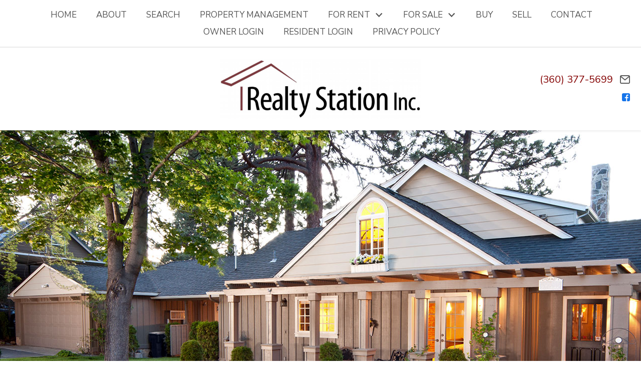

--- FILE ---
content_type: text/html; charset=UTF-8
request_url: https://www.realtystationinc.com/
body_size: 11795
content:
<!DOCTYPE html>
<html lang="en">
<head>
      <meta property="og:image" content="https://reappdata.global.ssl.fastly.net/site_data/realtystationinc/design_assets/1593bg-twilight.jpg">
                    <link rel="preconnect" href="https://fonts.gstatic.com/" crossorigin>
        <link href="https://fonts.googleapis.com/css?family=Cormorant:600|Nunito+Sans:400,400i,700,700i&display=swap" rel="stylesheet">
<link rel="stylesheet" href="https://www.realtystationinc.com/site.css" TYPE="text/css">



  <title>Realty Station, Your Kitsap County Property Management and Real Estate Resource</title>
  <meta name="viewport" content="width=device-width, initial-scale=1">
  <meta http-equiv="Content-Type" content="text/html;charset=utf-8">
<meta name="format-detection" content="telephone=no">
<meta http-equiv="x-ua-compatible" content="ie=edge">
	<meta name="description" content="Buying, selling, or renting in Kitsap County? Need a professional property management company serving Kitsap County? Easily search for homes, find helpful resources, and connect with Realty Station.">
	<meta name="keywords" content="Bremerton Real Estate, Bremerton homes, Bremerton homes for sale, Realty Station, Marlene Scheffer, Kitsap Real Estate, Kitsap Property Management,">
            <link rel="canonical" href="https://www.realtystationinc.com/index.php">
    
  

<script>
  window.dataLayer = window.dataLayer || [];
  function gtag(){
    dataLayer.push(arguments);
  }
  gtag('js', new Date());

  
  
  function gtag_report_conversion(form_id, form_name) {
    gtag('event', 'conversion', {
      'event': 'conversion',
      'form_id': form_id,
      'form_name': form_name
    });
    return false;
  }

  </script>

    <script>
        !function(f,b,e,v,n,t,s){if(f.fbq)return;n=f.fbq=function(){n.callMethod?
            n.callMethod.apply(n,arguments):n.queue.push(arguments)};if(!f._fbq)f._fbq=n;
            n.push=n;n.loaded=!0;n.version='2.0';n.queue=[];t=b.createElement(e);t.async=!0;
            t.src=v;s=b.getElementsByTagName(e)[0];s.parentNode.insertBefore(t,s)}(window,
            document,'script','https://connect.facebook.net/en_US/fbevents.js');
        fbq('init', 'https://www.facebook.com/RealtyStation/');
        fbq('track', 'PageView');
    </script>



<!-- begin Widget Tracker Code -->
<script>
(function(w,i,d,g,e,t){w["WidgetTrackerObject"]=g;(w[g]=w[g]||function()
{(w[g].q=w[g].q||[]).push(arguments);}),(w[g].ds=1*new Date());(e="script"),
(t=d.createElement(e)),(e=d.getElementsByTagName(e)[0]);t.async=1;t.src=i;
e.parentNode.insertBefore(t,e);})
(window,"https://widgetbe.com/agent",document,"widgetTracker");
window.widgetTracker("create", "WT-SXGMSBXD");
window.widgetTracker("send", "pageview");
</script>
<!-- end Widget Tracker Code -->
</head>
<div
  id="index"
  class="wide"
>
  <div id="divback" class="section-">
    <div class="top">
      <header class="header-main">
        <a href="#main" class="dak-skip-to-main">Skip to main content</a>
                <nav class="dakMenu dakMenu_expanded" data-menushrink="992" aria-label="Main">
    <ul class="dakMenu__list">
                                                            <li class="menu-1  menuselected menu_first  dakMenu__menuItem dakMenu__menuItem-home">
                <a href="https://www.realtystationinc.com"
                   >
                    Home
                </a>
                            </li>
                                                                        <li class="menu-2     dakMenu__menuItem dakMenu__menuItem-about">
                <a href="https://www.realtystationinc.com/staff.php"
                   >
                    About
                </a>
                            </li>
                                                                        <li class="menu-3     dakMenu__menuItem dakMenu__menuItem-search">
                <a href="https://www.realtystationinc.com/idx-search.php"
                   >
                    Search
                </a>
                            </li>
                                                                        <li class="menu-4     dakMenu__menuItem dakMenu__menuItem-property-management">
                <a href="https://www.realtystationinc.com/property-management"
                   >
                    Property Management
                </a>
                            </li>
                                                                                                    <li class="menu-5 has-submenu     dakMenu__menuItem dakMenu__menuItem-for-rent">
                <a href="https://www.realtystationinc.com/property-list.php?&varchar_col1=Yes&results=View+Results"
                   >
                    For Rent
                </a>
                                    <button class="js-menu-button" aria-haspopup="true" aria-expanded="false" aria-label='Show submenu for "For Rent"'>
                        <span class="dakMenu__arrow" aria-hidden="true"></span>
                    </button>
                    <ul>
                                                    <li class="dakMenu__submenuItem dakMenu__submenuItem-spotlight-rentals">
                                <a href="https://www.realtystationinc.com/property-list.php?&varchar_col1=Yes&results=View+Results"
                                   >
                                    Spotlight Rentals
                                </a>
                            </li>
                                            </ul>
                            </li>
                                                                                                    <li class="menu-6 has-submenu     dakMenu__menuItem dakMenu__menuItem-for-sale">
                <a href="https://search.realtystationinc.com/idx/search/basic"
                   >
                    For Sale
                </a>
                                    <button class="js-menu-button" aria-haspopup="true" aria-expanded="false" aria-label='Show submenu for "For Sale"'>
                        <span class="dakMenu__arrow" aria-hidden="true"></span>
                    </button>
                    <ul>
                                                    <li class="dakMenu__submenuItem dakMenu__submenuItem-featured">
                                <a href="https://www.realtystationinc.com/for-sale"
                                   >
                                    Featured
                                </a>
                            </li>
                                            </ul>
                            </li>
                                                                        <li class="menu-7     dakMenu__menuItem dakMenu__menuItem-buy">
                <a href="https://www.realtystationinc.com/buyers"
                   >
                    Buy
                </a>
                            </li>
                                                                        <li class="menu-8     dakMenu__menuItem dakMenu__menuItem-sell">
                <a href="https://www.realtystationinc.com/sellers"
                   >
                    Sell
                </a>
                            </li>
                                                                        <li class="menu-9     dakMenu__menuItem dakMenu__menuItem-contact">
                <a href="https://www.realtystationinc.com/contact"
                   >
                    Contact
                </a>
                            </li>
                                                                        <li class="menu-10     dakMenu__menuItem dakMenu__menuItem-owner-login">
                <a href="https://realtystationinc2.managebuilding.com/Manager/PublicPages/Login.aspx?ReturnUrl=%2fManager%2fapp%2fhomepage%2fdashboard"
                   target="_blank" rel="noopener">
                    Owner Login
                </a>
                            </li>
                                                                        <li class="menu-11     dakMenu__menuItem dakMenu__menuItem-resident-login">
                <a href="https://realtystationinc2.managebuilding.com/Resident/PublicPages/Home.aspx"
                   target="_blank" rel="noopener">
                    Resident Login
                </a>
                            </li>
                                                                        <li class="menu-12    menu_last dakMenu__menuItem dakMenu__menuItem-privacy-policy">
                <a href="https://www.realtystationinc.com/Privacy-Policy"
                   >
                    Privacy Policy
                </a>
                            </li>
            </ul>
</nav>
                <div class="header-details">
                                                                    
                                                                              <div class="dak-flex-container dak-flex-v-center dak-flex-space-between dak-flex-nowrap header-wrapper">
            <div class="dak-cell-v-center dak-shrink dak-grid-lg-4">
                          </div>
            <div class="dak-pad-6 dak-cell-v-center dak-auto dak-shrink-md dak-grid-lg-4">
                            <a href="https://www.realtystationinc.com" class="logo">
                                <img loading="lazy" src="https://reappdata.global.ssl.fastly.net/site_data/realtystationinc/design_assets/956blogo.png" alt="Realty Station Inc">
                              </a>
                          </div>
            <div class="dak-pad-6 dak-cell-v-center dak-shrink dak-grid-lg-4">
              <nav class="dakMenu dakMenu_collapsed" data-menushrink="992" aria-label="Main">
    <button id="dak-main-menu-open" class="dakMenu__toggle" aria-expanded="false" aria-controls="dak-main-menu" aria-label="Open main menu">
        <span class="sr-only">Open main menu</span>
        <span class="dakMenu__toggleicon" aria-hidden="true"></span>
    </button>
    <ul class="dakMenu__list" id="dak-main-menu">
                                                            <li class="menu-1
                        menuselected menu_first  dakMenu__menuItem-home dakMenu__menuItem">
                <a href="https://www.realtystationinc.com"
                   >
                    Home
                </a>
                            </li>
                                                                        <li class="menu-2
                           dakMenu__menuItem-about dakMenu__menuItem">
                <a href="https://www.realtystationinc.com/staff.php"
                   >
                    About
                </a>
                            </li>
                                                                        <li class="menu-3
                           dakMenu__menuItem-search dakMenu__menuItem">
                <a href="https://www.realtystationinc.com/idx-search.php"
                   >
                    Search
                </a>
                            </li>
                                                                        <li class="menu-4
                           dakMenu__menuItem-property-management dakMenu__menuItem">
                <a href="https://www.realtystationinc.com/property-management"
                   >
                    Property Management
                </a>
                            </li>
                                                                                                    <li class="menu-5
                       has-submenu     dakMenu__menuItem-for-rent dakMenu__menuItem">
                <a href="https://www.realtystationinc.com/property-list.php?&varchar_col1=Yes&results=View+Results"
                   >
                    For Rent
                </a>
                                    <ul>
                                                    <li class="dakMenu__submenuItem dakMenu__submenuItem-spotlight-rentals">
                                <a href="https://www.realtystationinc.com/property-list.php?&varchar_col1=Yes&results=View+Results"
                                   >
                                    Spotlight Rentals
                                </a>
                            </li>
                                            </ul>
                            </li>
                                                                                                    <li class="menu-6
                       has-submenu     dakMenu__menuItem-for-sale dakMenu__menuItem">
                <a href="https://search.realtystationinc.com/idx/search/basic"
                   >
                    For Sale
                </a>
                                    <ul>
                                                    <li class="dakMenu__submenuItem dakMenu__submenuItem-featured">
                                <a href="https://www.realtystationinc.com/for-sale"
                                   >
                                    Featured
                                </a>
                            </li>
                                            </ul>
                            </li>
                                                                        <li class="menu-7
                           dakMenu__menuItem-buy dakMenu__menuItem">
                <a href="https://www.realtystationinc.com/buyers"
                   >
                    Buy
                </a>
                            </li>
                                                                        <li class="menu-8
                           dakMenu__menuItem-sell dakMenu__menuItem">
                <a href="https://www.realtystationinc.com/sellers"
                   >
                    Sell
                </a>
                            </li>
                                                                        <li class="menu-9
                           dakMenu__menuItem-contact dakMenu__menuItem">
                <a href="https://www.realtystationinc.com/contact"
                   >
                    Contact
                </a>
                            </li>
                                                                        <li class="menu-10
                           dakMenu__menuItem-owner-login dakMenu__menuItem">
                <a href="https://realtystationinc2.managebuilding.com/Manager/PublicPages/Login.aspx?ReturnUrl=%2fManager%2fapp%2fhomepage%2fdashboard"
                   target="_blank" rel="noopener">
                    Owner Login
                </a>
                            </li>
                                                                        <li class="menu-11
                           dakMenu__menuItem-resident-login dakMenu__menuItem">
                <a href="https://realtystationinc2.managebuilding.com/Resident/PublicPages/Home.aspx"
                   target="_blank" rel="noopener">
                    Resident Login
                </a>
                            </li>
                                                                        <li class="menu-12
                          menu_last dakMenu__menuItem-privacy-policy dakMenu__menuItem">
                <a href="https://www.realtystationinc.com/Privacy-Policy"
                   >
                    Privacy Policy
                </a>
                            </li>
                <li class="dakMenu__button">
            <button id="dak-main-menu-close" class="dakMenu__close" aria-expanded="false" aria-controls="dak-main-menu" aria-label="Close main menu">
                <span class="sr-only">Close main menu</span>
                <span class="dakMenu__buttonicon" aria-hidden="true"></span>
            </button>
        </li>
    </ul>
    <div class="dakMenu__overlay"></div>
</nav>
              <div class="contact">
                                <a href="tel:3603775699"
                   class="phone" aria-label="Call (360) 377-5699"
                >
                    (360) 377-5699
                </a>
                                                <a href="mailto:realtystation@aol.com"
                   class="email" aria-label="Email realtystation@aol.com"></a>
                                    <div class="social_widget">
        <ul class="agent_social agent_social--margin-8">
                            <li class="social-Facebook staff_widget--social-Facebook">
                    <a 
                        target="_blank" 
                        rel="noopener nofollow" 
                        href="https://www.facebook.com/RealtyStation/"
                        aria-label="Connect on Facebook"
                    >
                        <svg focusable="false" aria-hidden="true" xmlns="http://www.w3.org/2000/svg" viewBox="0 0 160 160" width="16" height="16">
    <path id="Exclusion_1" data-name="Exclusion 1" d="M82.805,160H82.8l-53.711-.006A29.12,29.12,0,0,1,0,130.907V29.092A29.123,29.123,0,0,1,29.088,0H130.907A29.126,29.126,0,0,1,160,29.092V130.907a29.123,29.123,0,0,1-29.093,29.087H102.784V98.423h24.853V78.45H102.784V60.36a13.049,13.049,0,0,1,13.035-13.034h11.819V27.348H111.547a28.773,28.773,0,0,0-28.741,28.74V78.45H57.952V98.423H82.805V160Z" fill="#1574ea"/>
</svg>
                    </a>
                </li>
                    </ul>
    </div>

              </div>
            </div>
          </div>
        </div>
      </header>
    </div>     <main role="main" id="main" tabindex="-1">
            <div
        class="mid dak-flex-container dak-flex-v-end dak-bg-image lazyload has-search"
        data-bg="https://reappdata.global.ssl.fastly.net/site_data/realtystationinc/design_assets/1593bg-twilight.jpg"
      >
                <div class="dak-cell-v-end dak-text-light">
          <div class="dak-p-2 dak-overlay-dark mid-overlay ">
                        <h1 class="dak-display-a u-margin-0 u-padding-0">
              Find Your Dream Home
            </h1>
                        <div class="c-contain c-contain_880">
                            <div class="dak-py-1 qs">
                                                                                                                                          <div id="qs-idx-broker" class="qs-idx-broker">
                    <script
                      charset="UTF-8"
                      type="text/javascript"
                      id="idxwidgetsrc-44027"
                      src="//search.realtystationinc.com/idx/quicksearchjs.php?widgetid=44027"
                    >
                    </script>
                  </div>
                                                </div>
                          </div>
          </div>
        </div>
                      </div>
                    <section class="c-section c-section_wide c-section_left box-about">
        <div class="c-contain">
          <div class="dak-container">
            <div class="dak-pad-18 dak-grid-12 dak-grid-lg-7">
              <h2 class="c-headline c-headline_line">Resource. Guide. Partner.</h2>              <p>Whether you're buying or selling a home, we understand you have a lot on your mind. But we're here to help you with anything you need. Use us as a resource, ask us questions, and browse our website for helpful tools and real estate articles. We're excited to use our passion and knowledge to help you achieve your goals.</p>                            <div class="c-buttonbox c-buttonbox_lg">
                <a href="/staff.php">Learn More</a>
              </div>
                          </div>
                        <div class="dak-grid-12 dak-grid-lg-5">
              <img loading="lazy" src="https://reappdata.global.ssl.fastly.net/site_data/realtystationinc/design_assets/c451realtor-showing-young-couple-around-property-for-pruufp3.jpg" alt="Home Owners">
            </div>
                      </div>
        </div>
      </section>
                                                <section class="c-section c-section_center c-section_alt1 box-resources">
        <div class="c-contain">
                    <h2 class="c-headline c-headline_lg c-headline_line">Featured Resources</h2>
                    <div class="c-iconlist      six ">
                        <a href="/idx-search.php" class="c-iconlist__box">
              <div
                class="c-iconlist__icon c-iconlist__icon_1 lazyload"
                                  data-bg="https://reappdata.global.ssl.fastly.net/lib/realestate_solution/layouts/athena/images/icon1c.png"
                              >
              </div>
              <div class="c-iconlist__block">
                                <div class="c-iconlist__title">
                  Search Homes
                </div>
                                                <span class="c-iconlist__btn">
                  Search Now
                </span>
                              </div>
            </a>
                                    <a href="/property-list.php" class="c-iconlist__box">
              <div
                class="c-iconlist__icon c-iconlist__icon_2 lazyload"
                                  data-bg="https://reappdata.global.ssl.fastly.net/lib/realestate_solution/layouts/athena/images/icon2c.png"
                              >
              </div>
              <div class="c-iconlist__block">
                                <div class="c-iconlist__title">
                  Featured Listings
                </div>
                                                <span class="c-iconlist__btn">
                  See Listings
                </span>
                              </div>
            </a>
                                    <a href="/property-management" class="c-iconlist__box">
              <div
                class="c-iconlist__icon c-iconlist__icon_3 lazyload"
                                  data-bg="https://reappdata.global.ssl.fastly.net/lib/realestate_solution/layouts/athena/images/icon3c.png"
                              >
              </div>
              <div class="c-iconlist__block">
                                <div class="c-iconlist__title">
                  Property Management
                </div>
                                                <span class="c-iconlist__btn">
                  Learn More
                </span>
                              </div>
            </a>
                                    <a href="/staff.php" class="c-iconlist__box">
              <div
                class="c-iconlist__icon c-iconlist__icon_4 lazyload"
                                  data-bg="https://reappdata.global.ssl.fastly.net/lib/realestate_solution/layouts/athena/images/icon4c.png"
                              >
              </div>
              <div class="c-iconlist__block">
                                <div class="c-iconlist__title">
                  Meet the Team
                </div>
                                                <span class="c-iconlist__btn">
                  Learn More
                </span>
                              </div>
            </a>
                                    <a href="/testimonial.php" class="c-iconlist__box">
              <div
                class="c-iconlist__icon c-iconlist__icon_5 lazyload"
                                  data-bg="https://reappdata.global.ssl.fastly.net/lib/realestate_solution/layouts/athena/images/icon5c.png"
                              >
              </div>
              <div class="c-iconlist__block">
                                <div class="c-iconlist__title">
                  Why Hire Us
                </div>
                                                  <span class="c-iconlist__btn">
                    Read More
                  </span>
                              </div>
            </a>
                                    <a href="/form-list-your-home" class="c-iconlist__box">
              <div
                class="c-iconlist__icon c-iconlist__icon_6 lazyload"
                                  data-bg="https://reappdata.global.ssl.fastly.net/lib/realestate_solution/layouts/athena/images/icon6c.png"
                              >
              </div>
              <div class="c-iconlist__block">
                                <div class="c-iconlist__title">
                  Sell my Home
                </div>
                                                <span class="c-iconlist__btn">
                  Learn More
                </span>
                              </div>
            </a>
                      </div>
        </div>
      </section>
                        <div class="box-divider"></div>
                  <div class="divider"></div>
            <section class="c-section c-section_dark c-section_center c-section_alt2 box-cma">
        <div class="c-contain">
                    <h2 class="c-headline c-headline_lg c-headline_line">Discover Your Home's Value</h2>
                    <div class="cma-wrapper dak-text-light">
                                          <div  class="standard-form d5_dropin" data-recaptchaId="recaptcha_3bfad0">
        <form  action="" method="post" novalidate>
                  <input type="hidden" id="g-recaptcha-response" name="g-recaptcha-response" class="g-recaptcha-response">
          <input type="hidden" name="action" value="checkrecaptcha">
        		                                							    <fieldset class="fieldset-1" aria-label="Information">
							    <legend></legend>
							    <div class="d5m-fieldset-wrap">
                                <div
    class="form-field form-textbox field-address"
    data-role="fieldcontain"
>
    <label
        for="input-address"
        id="label-address"
    >
        * Your Address
    </label>
    <input
        type="text"
        id="input-address"
        name="address"
        value=""
        aria-required="true"            />
      </div>

                                                            <div
    class="form-field form-textbox field-zip"
    data-role="fieldcontain"
>
    <label
        for="input-zip"
        id="label-zip"
    >
        * Zip
    </label>
    <input
        type="text"
        id="input-zip"
        name="zip"
        value=""
        aria-required="true"            />
      </div>

                                                            <div
    class="form-field form-textbox field-full_name"
    data-role="fieldcontain"
>
    <label
        for="input-full_name"
        id="label-full_name"
    >
        * Name
    </label>
    <input
        type="text"
        id="input-full_name"
        name="full_name"
        value=""
        aria-required="true"            />
      </div>

                                                            <div
    class="form-field form-textbox field-eci"
    data-role="fieldcontain"
>
    <label
        for="input-eci"
        id="label-eci"
    >
        * Email
    </label>
    <input
        type="email"
        id="input-eci"
        name="eci"
        value=""
        aria-required="true"            />
      </div>
<input type="hidden" name="email" value="" class="email" />

                							    </div>
							    </fieldset>
                            		                		                		    
        <input type="hidden" name="f_token" value="d35ea5edcbf914a3bf2703e958cdfdfd27a82b2a81ffe2231005d0815e90d9ec">
        <input type="hidden" name="p_form_type" value="2">
        <input type="hidden" name="referrer" value="">
                            <input type="hidden" name="p_source_system" value="8280">
                <input type="hidden" name="p_source" value="">
                    <input
	type="hidden"
	name="dvc"
	id="dvc-8280"
	class="dvc"
	value="0"
>
<fieldset
	id="fieldset-optin-8280"
	class="fieldset-optin"
	aria-label="Form Marketing Disclaimer"
>
  <legend></legend>
  <label
    for="market_optin_input-8280"
    id="label-optin-8280"
    class="market_optin"
  >
    <input
      id="market_optin_input-8280"
      type="checkbox" class="market_optin_input optin checkbox"
      value='1'
      name="market_optin"
          />
      I agree to be contacted by Realty Station Inc. via call, email, and text for real estate services. 
            To opt out, you can reply ‘stop’ at any time or reply ‘help’ for assistance. 
            You can also click the unsubscribe link in the emails. Message and data rates may apply. Message frequency may vary.
            <a href='https://www.realtystationinc.com/privacy.php' target='_blank'>Privacy Policy</a>
  </label>
  </fieldset>


        
        <div class="submitthis">
            <div class="form-submit">
                <input type="submit" value="Send Now" class="form-btn g-recaptcha-btn" name="save">
            </div>
        </div>
        
    </form>
</div>


                                    </div>
        </div>
      </section>
                   
                  
      <div id="root">
        <div class="inner-content">
                    <div
            id="primary-column"
            class="primary-column has-content "
            data-role="page"
          >
            <div class="content-pad" data-role="content">
                                                                              <h1 class="page">Your Guide to Property Management and <br>Real Estate in Kitsap County, Washington</h1>
                                                    <div id="content_body" class="content_body">
              <h2>Provided by Realty Station</h2>
<p>Choosing the property manager or the right agent is crucial to stress-free and easy home ownership, buying or selling in Kitsap County. The right agent has the resources and expertise to guide you through the process, every step of the way, so take a look at what we have to offer. And if you have any questions or you're ready to get started, please do not hesitate to call or email us. We'd love to hear from you!</p>
<p></p>
<p>All Realty Station Inc. residents are enrolled in the Resident Benefits Package (RBP) for $48.95/month which includes renters insurance, credit building to help boost your credit score with timely rent payments, $1M Identity Protection, HVAC air filter delivery (for applicable properties), a Late Fee waiver (once per leased period), move-in concierge service making utility connection and home service setup a breeze during your move-in, our best-in-class resident rewards program, and much more! More details upon application. Realty Station does not accept third party applications or credit reports.</p>
<div class="dak-row">
<div class="dak-grid-12 dak-grid-sm-6 dak-pad-sm-12">
<h3><a href="/property-management">Property Management</a></h3>
<p>Our advanced search is the fastest way to find your perfect home.</p>
</div>
<div class="dak-grid-12 dak-grid-sm-6 dak-pad-sm-12">
<h3><a href="/idx-search.php">Search Properties</a></h3>
<p>Our Property Managers with years of experience will manage your property with the same care and attention to detail that they give their own rental properties.</p>
</div>
</div>
<div class="dak-row">
<div class="dak-grid-12 dak-grid-sm-6 dak-pad-sm-12">
<h3><a href="/sellers">Sell Your Home</a></h3>
<p>Learn your home's value, selling prices of nearby homes, staging tips, and more.</p>
</div>
<div class="dak-grid-12 dak-grid-sm-6 dak-pad-sm-12">
<h3><a href="/contact">Contact Us</a></h3>
<p>We can't wait to get to know you and help you get started! Call us today.</p>
<p></p>
</div>
</div>
                          </div>
            <div id="system_body">
                              
                          </div>
            <div id="options_body"><div class="dak-contain-md dak-px-1">
    
    
            <div id="facebook_like">
            <iframe class="lazyload" src="" loading="lazy" data-src="https://www.facebook.com/plugins/like.php?href=https%3A%2F%2Fwww.realtystationinc.com/&amp;layout=standard&amp;show_faces=false&amp;action=like&amp;size=small"
                    scrolling="no" frameborder="0" allowTransparency="true" allow="encrypted-media"
                    style="border:none; overflow:hidden; max-width:450px; height:28px; width: 100%;"
                    title="Like this page via Facebook"></iframe>
        </div>
    </div>
</div>
                      </div>          </div>                              <div class="clear"></div>
        </div>      </div>            <div class="dak-py-4 dak-px-05 mini-bottom mini-custom">
        <form id="mini" method="post" action="" novalidate class="mini-contact">
    <input type="hidden" id="g-recaptcha-response" name="g-recaptcha-response" class="g-recaptcha-response">
  <input type="hidden" name="action" value="checkrecaptcha">
      <h2 class="mini-header">Let's Chat</h2>
        <fieldset id="minicontact" class="mini-contact-form" aria-label="Your Information">
        <legend></legend>
        <div class="mini-name mini-field">
            <label for="full_name">* Name</label>
            <input id="full_name" name="full_name" value="" type="text"
                   aria-required="true"
                   />
                    </div>          
        <div class="mini-phone mini-field">
            <label for="home_phone">* Phone</label>
            <input id="home_phone" name="home_phone" value="" type="tel"
                   aria-required="true"
                   />
                    </div>          
        <div class="mini-email mini-field">
            <label for="eci">* Email</label>
            <input id="eci" name="eci" value="" type="email"
                   aria-required="true"
                   />
            <input type="hidden" name="email" value=""  autocomplete="off" />
                    </div>
        <div class="-textarea mini-textarea">
            <label for="comments" id="label-comments" class="">* Questions/Comments</label>
            <textarea id="comments" name="comments" rows="3" cols="31"
                      aria-required="true"
                                  ></textarea>
                    </div>
                    <input
	type="hidden"
	name="dvc"
	id="dvc-1150"
	class="dvc"
	value="0"
>
<fieldset
	id="fieldset-optin-1150"
	class="fieldset-optin"
	aria-label="Form Marketing Disclaimer"
>
  <legend></legend>
  <label
    for="market_optin_input-1150"
    id="label-optin-1150"
    class="market_optin"
  >
    <input
      id="market_optin_input-1150"
      type="checkbox" class="market_optin_input optin checkbox"
      value='1'
      name="market_optin"
          />
      I agree to be contacted by Realty Station Inc. via call, email, and text for real estate services. 
            To opt out, you can reply ‘stop’ at any time or reply ‘help’ for assistance. 
            You can also click the unsubscribe link in the emails. Message and data rates may apply. Message frequency may vary.
            <a href='https://www.realtystationinc.com/privacy.php' target='_blank'>Privacy Policy</a>
  </label>
  </fieldset>


                    			<div class="mini-submit">
				<input class="form-btn g-recaptcha-btn" name="save" value="submit" type="submit"
        />
				<input type="hidden" name="f_token" value="d10aa57eeaeeea39ff005995912ef529107df9b8d3c2858def8d82afd15c3700">
				<input type="hidden" name="p_form_type" value="2" />
				<input type="hidden" name="referrer" value="" />
				<input type="hidden" name="p_source_system" value="1150" />
			</div>


    </fieldset>
</form>


      </div>
            <div class="clear"></div>
    </main>
    <footer class="footer-main">
      <div class="c-contain">
        <nav class='d5-nav-footer' aria-label='Footer'>
    <ul class='footer-menu'>
                    <li class="footer-menu-home">
                                <a href="https://www.realtystationinc.com" >Home</a>
            </li>
                    <li class="footer-menu-about">
                                <a href="https://www.realtystationinc.com/staff.php" >About</a>
            </li>
                    <li class="footer-menu-search">
                                <a href="https://www.realtystationinc.com/idx-search.php" >Search</a>
            </li>
                    <li class="footer-menu-property-management">
                                <a href="https://www.realtystationinc.com/property-management" >Property Management</a>
            </li>
                    <li class="footer-menu-for-rent">
                                <a href="https://www.realtystationinc.com/property-list.php?&varchar_col1=Yes&results=View+Results" >For Rent</a>
            </li>
                    <li class="footer-menu-for-sale">
                                <a href="https://search.realtystationinc.com/idx/search/basic" >For Sale</a>
            </li>
                    <li class="footer-menu-buy">
                                <a href="https://www.realtystationinc.com/buyers" >Buy</a>
            </li>
                    <li class="footer-menu-sell">
                                <a href="https://www.realtystationinc.com/sellers" >Sell</a>
            </li>
                    <li class="footer-menu-contact">
                                <a href="https://www.realtystationinc.com/contact" >Contact</a>
            </li>
                    <li class="footer-menu-owner-login">
                                <a href="https://realtystationinc2.managebuilding.com/Manager/PublicPages/Login.aspx?ReturnUrl=%2fManager%2fapp%2fhomepage%2fdashboard" rel="noopener" target="_blank">Owner Login</a>
            </li>
                    <li class="footer-menu-resident-login">
                                <a href="https://realtystationinc2.managebuilding.com/Resident/PublicPages/Home.aspx" rel="noopener" target="_blank">Resident Login</a>
            </li>
                    <li class="footer-menu-privacy-policy">
                                <a href="https://www.realtystationinc.com/Privacy-Policy" >Privacy Policy</a>
            </li>
            </ul>
</nav>
        <div class="footer-contact-ql">
                    <a href="tel:3603775699"
             class="phone" aria-label="Call (360) 377-5699"
          >
              (360) 377-5699
          </a>
                              <a
            href="mailto:realtystation@aol.com"
            class="email"
            aria-label="Email realtystation@aol.com"
          >
            realtystation@aol.com
          </a>
                  </div>
            <div class="social_widget">
        <ul class="agent_social agent_social--margin-12">
                            <li class="social-Facebook staff_widget--social-Facebook">
                    <a 
                        target="_blank" 
                        rel="noopener nofollow" 
                        href="https://www.facebook.com/RealtyStation/"
                        aria-label="Connect on Facebook"
                    >
                        <svg focusable="false" aria-hidden="true" xmlns="http://www.w3.org/2000/svg" viewBox="0 0 160 160" width="24" height="24">
    <path id="Exclusion_1" data-name="Exclusion 1" d="M82.805,160H82.8l-53.711-.006A29.12,29.12,0,0,1,0,130.907V29.092A29.123,29.123,0,0,1,29.088,0H130.907A29.126,29.126,0,0,1,160,29.092V130.907a29.123,29.123,0,0,1-29.093,29.087H102.784V98.423h24.853V78.45H102.784V60.36a13.049,13.049,0,0,1,13.035-13.034h11.819V27.348H111.547a28.773,28.773,0,0,0-28.741,28.74V78.45H57.952V98.423H82.805V160Z" fill="#1574ea"/>
</svg>
                    </a>
                </li>
                    </ul>
    </div>

                <div class="footer-contact">
          <p>At Realty Station Inc., we value your privacy. We only collect the necessary information to provide our services, such as your contact details. Your data will never be shared with third parties for marketing or promotional purposes. By submitting your phone number on our Contact Us form, you consent to receive text messages and emails from us. Message and data rates may apply, and you can opt out at any time by replying STOP. For more details, please contact us directly.</p>
<p></p>
<p>Website is a service of<br />Realty Station Inc. 2135 Sheridan Road, Suite F<br />Bremerton, WA 98310<br />United States</p>
<p><a href="https://search.realtystationinc.com/idx/sitemap" target="_blank" rel="noopener noreferrer">Sitemap</a></p>
<p><img loading="lazy" src="https://reappdata.global.ssl.fastly.net/site_data/realtystationinc/editor_assets/narpm-logo-trans-01.png" alt="" width="211" height="87" /><img loading="lazy" src="https://www.realtystationinc.com/icons/logos/eho/555555" width="45" height="45" alt="Equal Housing Opportunity" /></p>
        </div>
                        <div class="dakno" >
          <p>Copyright  &copy; 2026 | Information deemed reliable, but not guaranteed. | <a href="https://www.realtystationinc.com/privacy.php">Privacy Policy</a> | <a href="https://www.realtystationinc.com/accessibility">Accessibility</a></p>
          <p class="dakno-disclaimer">
	<a target="_blank"
		 rel="noopener nofollow" class="dak open-new-window"
		 href="https://www.dakno.com/t?source_string=website_footer&page_url=%2Findex.php"
		 aria-describedby="new-window-0"
	>
		Real Estate Web Design
    <svg xmlns="http://www.w3.org/2000/svg" viewBox="0 0 496 512" width="12" height="12" aria-hidden="true" focusable="false">
      <path fill="currentColor" d="M432,320H400a16,16,0,0,0-16,16V448H64V128H208a16,16,0,0,0,16-16V80a16,16,0,0,0-16-16H48A48,48,0,0,0,0,112V464a48,48,0,0,0,48,48H400a48,48,0,0,0,48-48V336A16,16,0,0,0,432,320ZM488,0h-128c-21.37,0-32.05,25.91-17,41l35.73,35.73L135,320.37a24,24,0,0,0,0,34L157.67,377a24,24,0,0,0,34,0L435.28,133.32,471,169c15,15,41,4.5,41-17V24A24,24,0,0,0,488,0Z"/>
    </svg>
	</a>
	 by
	<a class="dak open-new-window"
		 href="https://www.dakno.com/t?source_string=website_footer&page_url=%2Findex.php"
		 target="_blank" rel="noopener nofollow"
		 aria-describedby="new-window-0"
	>
		Dakno Marketing
    <svg xmlns="http://www.w3.org/2000/svg" viewBox="0 0 496 512" width="12" height="12" aria-hidden="true" focusable="false">
      <path fill="currentColor" d="M432,320H400a16,16,0,0,0-16,16V448H64V128H208a16,16,0,0,0,16-16V80a16,16,0,0,0-16-16H48A48,48,0,0,0,0,112V464a48,48,0,0,0,48,48H400a48,48,0,0,0,48-48V336A16,16,0,0,0,432,320ZM488,0h-128c-21.37,0-32.05,25.91-17,41l35.73,35.73L135,320.37a24,24,0,0,0,0,34L157.67,377a24,24,0,0,0,34,0L435.28,133.32,471,169c15,15,41,4.5,41-17V24A24,24,0,0,0,488,0Z"/>
    </svg>.
		</a>
</p>
<div hidden>
	<span id="new-window-0">Opens in a new window.</span>
</div>
        </div>        <div id="footer--disclaimers"></div>
      </div>    </footer>  </div>
    <script type="text/javascript">
    // mini contact widths
    var mini = document.querySelector('#mini');
    if (mini) {
      menuwidthcheck(mini);
      window.addEventListener('resize', function(){
        menuwidthcheck(mini);
      });
    }

    function menuwidthcheck(element) {
      if (window.matchMedia('(min-width: 851px)').matches) {
        element.classList.remove('mini-bottom');
      }
      else {
        element.classList.add('mini-bottom');
      }
    }
          
      var iconBtns = document.querySelectorAll('.c-iconlist__icon');
      var iconContainers = document.querySelectorAll('.c-iconlist__box');

      for(var i = 0; i < iconBtns.length; i++) {
        iconBtns[i].addEventListener("mouseover", function() {
          this.parentNode.classList.add('js-hover');
        });
        iconBtns[i].addEventListener("mouseout", function() {
          this.parentNode.classList.remove('js-hover');
        });
      }
    
    // Logo text resize
    var logos = document.getElementsByClassName('js__logo-text');

    function titleMinimize (element) {
      for (var i = 0; i < element.length; i++) {
        var title = element[i];

        if (title.textContent.length > 30) {
          if (window.matchMedia("(max-width: 650px)").matches) {
            title.style.fontSize = '1rem';
          } else {
            title.style.fontSize = null;
          }
        }
        if (title.textContent.length > 60) {
          if (window.matchMedia("(max-width: 650px)").matches) {
            title.style.fontSize = '0.8rem';
          } else {
            title.style.fontSize = null;
          }
        }
      }
    }
    titleMinimize(logos);
    window.addEventListener('resize', function(){
      titleMinimize(logos);
    });

  </script>
      <script src="https://reappdata.global.ssl.fastly.net/lib/realestate_solution/js/frontend/loadFiles.min.js"></script>
    
    <noscript id="leaflet_deferred-styles">
    <link rel="stylesheet" href="https://reappdata.global.ssl.fastly.net/lib/realestate_solution/js/leaflet/1.4.0/leaflet.min.css" />
</noscript>
<div class="mapjs_container"></div>
<script type="text/javascript">
    window.maptiler_api_key = 'MnwsyZ0XBVmEv1SWrWRY';
</script>
<script type="text/javascript">

    function dak_map_js_lazyload() {
        'use strict';
        var options = {
            rootMargin: '200px',
            threshold: 0
        };
        var map = document.querySelector('.dak_map');

        if ('IntersectionObserver' in window) {
            var observer = new IntersectionObserver(
                function (entries, observer) {
                    var isIntersecting = typeof entries[0].isIntersecting === 'boolean' ? entries[0].isIntersecting : entries[0].intersectionRatio > 0;
                    if (isIntersecting) {
                        dak_map_load();
                        observer.unobserve(map);
                    }
                },
                options
            );
            observer.observe(map);
        }
        else {
            dak_map_load();
        }
    }

    function dak_map_load() {
        var mapJSList = [];
        mapJSList.push('<script src="https://reappdata.global.ssl.fastly.net/lib/realestate_solution/js/leaflet/1.4.0/leaflet.js"><\/script>');
        mapJSList.push('<script src="https://reappdata.global.ssl.fastly.net/lib/realestate_solution/js/frontend/map.min.js"><\/script>');
        loadJSUrls(mapJSList, '.mapjs_container');
        window.addEventListener('DOMContentLoaded', loadMaps);

        var raf = window.requestAnimationFrame || window.mozRequestAnimationFrame ||
            window.webkitRequestAnimationFrame || window.msRequestAnimationFrame;
        if (raf) raf(function() { window.setTimeout(loadDeferredStyles("leaflet_deferred-styles"), 0); });
        else window.addEventListener('load', loadDeferredStyles("leaflet_deferred-styles"));
    }

    function loadMaps() {
        if (typeof dakMaps !== "undefined") {
            if (document.getElementById('d5m_map')) {
                if (!document.getElementById('d5m_map').classList.contains('leaflet-container')) {
                    dak_map_init();
                }
            }
            if (document.getElementById('d5widget_map')) {
                if (!document.getElementById('d5widget_map').classList.contains('leaflet-container')) {
                    dak_widget_map_init();
                }
            }
            if (document.getElementById('d5area_map')) {
                if (!document.getElementById('d5area_map').classList.contains('leaflet-container')) {
                    dak_map_init();
                }
            }
          if (document.getElementById('dapropmap')) {
            if (!document.getElementById('dapropmap').classList.contains('leaflet-container')) {
              initPropertyMap();
            }
          }
          if (document.getElementById('dacnmap')) {
            if (!document.getElementById('dacnmap').classList.contains('leaflet-container')) {
              initCondoMap();
            }
          }
        }
    }

    if (document.querySelector('.dak_map')) {
        dak_map_js_lazyload();
    }
</script>




    <script src="https://reappdata.global.ssl.fastly.net/dist/js/site.aa6e76e4c45b4466f6de.js"></script>
    <div class="jsContainer"></div>
    <script>
      var jsList = [];
      if (document.querySelector('.dak-react') || document.querySelector('.dak-react-sellerform')) {
        jsList.push('<script src="https://reappdata.global.ssl.fastly.net/dist/js/bundle.2603a30c64d26ebaf619.js"><\/script>');
        if (document.querySelector('.dak-react')) {
          jsList.push('<script src="https://reappdata.global.ssl.fastly.net/dist/js/frontend.ff206d0134c092f3f9c6.js"><\/script>');
        }
        if (document.querySelector('.dak-react-sellerform')) {
          jsList.push('<script src="https://reappdata.global.ssl.fastly.net/dist/js/sellerform.dbbb0f22fce4e22c686d.js"><\/script>');
        }
      }
      if (document.querySelector('.didx-carousel')
          || document.querySelector('.property-grid-async')
          || document.querySelector('.didx-grid')
          || document.querySelector('.d5-grid-results')
          || document.querySelector('.dak_photos--main')
      ) {
        jsList.push('<script src="https://reappdata.global.ssl.fastly.net/dist/js/gridgallery.762fcde19a82e15cf342.js"><\/script>');
      }
      if (document.querySelector('.d5-js-idx-count')) {
        jsList.push('<script src="https://reappdata.global.ssl.fastly.net/dist/js/searchCount.71bdde49ab270e22e727.js"><\/script>');
      }
      if (document.querySelector('.d5-js-idx-stats')) {
        jsList.push('<script src="https://reappdata.global.ssl.fastly.net/dist/js/searchStats.4e4775970992ef3b7fe4.js"><\/script>');
      }
      if (document.querySelector('.d5-js-idx-sqft')) {
        jsList.push('<script src="https://reappdata.global.ssl.fastly.net/dist/js/searchSqft.12067c823e97e181d042.js"><\/script>');
      }
      if (document.querySelector('.dak-js-list')) {
        jsList.push('<script src="https://reappdata.global.ssl.fastly.net/dist/js/dropdown.0a361d2c7aa439e469cd.js"><\/script>');
      }
      if (document.querySelector('.dak-js-tabs-container')) {
        jsList.push('<script src="https://reappdata.global.ssl.fastly.net/dist/js/tabs.ebd4d1a90760f5898643.js"><\/script>');
      }
            if (document.getElementById("minicontact") || document.querySelectorAll(".standard-form")) {
        jsList.push('<script src="https://www.google.com/recaptcha/api.js?render=6LfVyAseAAAAAEAmQk_uqUBCJAXErePIo9h8sTQy"><\/script>');
      }
      
      if (jsList) {
        loadJSUrls(jsList, '.jsContainer');
      }
    </script>





</body>
</html>


--- FILE ---
content_type: text/html; charset=utf-8
request_url: https://www.google.com/recaptcha/api2/anchor?ar=1&k=6LfVyAseAAAAAEAmQk_uqUBCJAXErePIo9h8sTQy&co=aHR0cHM6Ly93d3cucmVhbHR5c3RhdGlvbmluYy5jb206NDQz&hl=en&v=N67nZn4AqZkNcbeMu4prBgzg&size=invisible&anchor-ms=20000&execute-ms=30000&cb=45onk3oqeqos
body_size: 48476
content:
<!DOCTYPE HTML><html dir="ltr" lang="en"><head><meta http-equiv="Content-Type" content="text/html; charset=UTF-8">
<meta http-equiv="X-UA-Compatible" content="IE=edge">
<title>reCAPTCHA</title>
<style type="text/css">
/* cyrillic-ext */
@font-face {
  font-family: 'Roboto';
  font-style: normal;
  font-weight: 400;
  font-stretch: 100%;
  src: url(//fonts.gstatic.com/s/roboto/v48/KFO7CnqEu92Fr1ME7kSn66aGLdTylUAMa3GUBHMdazTgWw.woff2) format('woff2');
  unicode-range: U+0460-052F, U+1C80-1C8A, U+20B4, U+2DE0-2DFF, U+A640-A69F, U+FE2E-FE2F;
}
/* cyrillic */
@font-face {
  font-family: 'Roboto';
  font-style: normal;
  font-weight: 400;
  font-stretch: 100%;
  src: url(//fonts.gstatic.com/s/roboto/v48/KFO7CnqEu92Fr1ME7kSn66aGLdTylUAMa3iUBHMdazTgWw.woff2) format('woff2');
  unicode-range: U+0301, U+0400-045F, U+0490-0491, U+04B0-04B1, U+2116;
}
/* greek-ext */
@font-face {
  font-family: 'Roboto';
  font-style: normal;
  font-weight: 400;
  font-stretch: 100%;
  src: url(//fonts.gstatic.com/s/roboto/v48/KFO7CnqEu92Fr1ME7kSn66aGLdTylUAMa3CUBHMdazTgWw.woff2) format('woff2');
  unicode-range: U+1F00-1FFF;
}
/* greek */
@font-face {
  font-family: 'Roboto';
  font-style: normal;
  font-weight: 400;
  font-stretch: 100%;
  src: url(//fonts.gstatic.com/s/roboto/v48/KFO7CnqEu92Fr1ME7kSn66aGLdTylUAMa3-UBHMdazTgWw.woff2) format('woff2');
  unicode-range: U+0370-0377, U+037A-037F, U+0384-038A, U+038C, U+038E-03A1, U+03A3-03FF;
}
/* math */
@font-face {
  font-family: 'Roboto';
  font-style: normal;
  font-weight: 400;
  font-stretch: 100%;
  src: url(//fonts.gstatic.com/s/roboto/v48/KFO7CnqEu92Fr1ME7kSn66aGLdTylUAMawCUBHMdazTgWw.woff2) format('woff2');
  unicode-range: U+0302-0303, U+0305, U+0307-0308, U+0310, U+0312, U+0315, U+031A, U+0326-0327, U+032C, U+032F-0330, U+0332-0333, U+0338, U+033A, U+0346, U+034D, U+0391-03A1, U+03A3-03A9, U+03B1-03C9, U+03D1, U+03D5-03D6, U+03F0-03F1, U+03F4-03F5, U+2016-2017, U+2034-2038, U+203C, U+2040, U+2043, U+2047, U+2050, U+2057, U+205F, U+2070-2071, U+2074-208E, U+2090-209C, U+20D0-20DC, U+20E1, U+20E5-20EF, U+2100-2112, U+2114-2115, U+2117-2121, U+2123-214F, U+2190, U+2192, U+2194-21AE, U+21B0-21E5, U+21F1-21F2, U+21F4-2211, U+2213-2214, U+2216-22FF, U+2308-230B, U+2310, U+2319, U+231C-2321, U+2336-237A, U+237C, U+2395, U+239B-23B7, U+23D0, U+23DC-23E1, U+2474-2475, U+25AF, U+25B3, U+25B7, U+25BD, U+25C1, U+25CA, U+25CC, U+25FB, U+266D-266F, U+27C0-27FF, U+2900-2AFF, U+2B0E-2B11, U+2B30-2B4C, U+2BFE, U+3030, U+FF5B, U+FF5D, U+1D400-1D7FF, U+1EE00-1EEFF;
}
/* symbols */
@font-face {
  font-family: 'Roboto';
  font-style: normal;
  font-weight: 400;
  font-stretch: 100%;
  src: url(//fonts.gstatic.com/s/roboto/v48/KFO7CnqEu92Fr1ME7kSn66aGLdTylUAMaxKUBHMdazTgWw.woff2) format('woff2');
  unicode-range: U+0001-000C, U+000E-001F, U+007F-009F, U+20DD-20E0, U+20E2-20E4, U+2150-218F, U+2190, U+2192, U+2194-2199, U+21AF, U+21E6-21F0, U+21F3, U+2218-2219, U+2299, U+22C4-22C6, U+2300-243F, U+2440-244A, U+2460-24FF, U+25A0-27BF, U+2800-28FF, U+2921-2922, U+2981, U+29BF, U+29EB, U+2B00-2BFF, U+4DC0-4DFF, U+FFF9-FFFB, U+10140-1018E, U+10190-1019C, U+101A0, U+101D0-101FD, U+102E0-102FB, U+10E60-10E7E, U+1D2C0-1D2D3, U+1D2E0-1D37F, U+1F000-1F0FF, U+1F100-1F1AD, U+1F1E6-1F1FF, U+1F30D-1F30F, U+1F315, U+1F31C, U+1F31E, U+1F320-1F32C, U+1F336, U+1F378, U+1F37D, U+1F382, U+1F393-1F39F, U+1F3A7-1F3A8, U+1F3AC-1F3AF, U+1F3C2, U+1F3C4-1F3C6, U+1F3CA-1F3CE, U+1F3D4-1F3E0, U+1F3ED, U+1F3F1-1F3F3, U+1F3F5-1F3F7, U+1F408, U+1F415, U+1F41F, U+1F426, U+1F43F, U+1F441-1F442, U+1F444, U+1F446-1F449, U+1F44C-1F44E, U+1F453, U+1F46A, U+1F47D, U+1F4A3, U+1F4B0, U+1F4B3, U+1F4B9, U+1F4BB, U+1F4BF, U+1F4C8-1F4CB, U+1F4D6, U+1F4DA, U+1F4DF, U+1F4E3-1F4E6, U+1F4EA-1F4ED, U+1F4F7, U+1F4F9-1F4FB, U+1F4FD-1F4FE, U+1F503, U+1F507-1F50B, U+1F50D, U+1F512-1F513, U+1F53E-1F54A, U+1F54F-1F5FA, U+1F610, U+1F650-1F67F, U+1F687, U+1F68D, U+1F691, U+1F694, U+1F698, U+1F6AD, U+1F6B2, U+1F6B9-1F6BA, U+1F6BC, U+1F6C6-1F6CF, U+1F6D3-1F6D7, U+1F6E0-1F6EA, U+1F6F0-1F6F3, U+1F6F7-1F6FC, U+1F700-1F7FF, U+1F800-1F80B, U+1F810-1F847, U+1F850-1F859, U+1F860-1F887, U+1F890-1F8AD, U+1F8B0-1F8BB, U+1F8C0-1F8C1, U+1F900-1F90B, U+1F93B, U+1F946, U+1F984, U+1F996, U+1F9E9, U+1FA00-1FA6F, U+1FA70-1FA7C, U+1FA80-1FA89, U+1FA8F-1FAC6, U+1FACE-1FADC, U+1FADF-1FAE9, U+1FAF0-1FAF8, U+1FB00-1FBFF;
}
/* vietnamese */
@font-face {
  font-family: 'Roboto';
  font-style: normal;
  font-weight: 400;
  font-stretch: 100%;
  src: url(//fonts.gstatic.com/s/roboto/v48/KFO7CnqEu92Fr1ME7kSn66aGLdTylUAMa3OUBHMdazTgWw.woff2) format('woff2');
  unicode-range: U+0102-0103, U+0110-0111, U+0128-0129, U+0168-0169, U+01A0-01A1, U+01AF-01B0, U+0300-0301, U+0303-0304, U+0308-0309, U+0323, U+0329, U+1EA0-1EF9, U+20AB;
}
/* latin-ext */
@font-face {
  font-family: 'Roboto';
  font-style: normal;
  font-weight: 400;
  font-stretch: 100%;
  src: url(//fonts.gstatic.com/s/roboto/v48/KFO7CnqEu92Fr1ME7kSn66aGLdTylUAMa3KUBHMdazTgWw.woff2) format('woff2');
  unicode-range: U+0100-02BA, U+02BD-02C5, U+02C7-02CC, U+02CE-02D7, U+02DD-02FF, U+0304, U+0308, U+0329, U+1D00-1DBF, U+1E00-1E9F, U+1EF2-1EFF, U+2020, U+20A0-20AB, U+20AD-20C0, U+2113, U+2C60-2C7F, U+A720-A7FF;
}
/* latin */
@font-face {
  font-family: 'Roboto';
  font-style: normal;
  font-weight: 400;
  font-stretch: 100%;
  src: url(//fonts.gstatic.com/s/roboto/v48/KFO7CnqEu92Fr1ME7kSn66aGLdTylUAMa3yUBHMdazQ.woff2) format('woff2');
  unicode-range: U+0000-00FF, U+0131, U+0152-0153, U+02BB-02BC, U+02C6, U+02DA, U+02DC, U+0304, U+0308, U+0329, U+2000-206F, U+20AC, U+2122, U+2191, U+2193, U+2212, U+2215, U+FEFF, U+FFFD;
}
/* cyrillic-ext */
@font-face {
  font-family: 'Roboto';
  font-style: normal;
  font-weight: 500;
  font-stretch: 100%;
  src: url(//fonts.gstatic.com/s/roboto/v48/KFO7CnqEu92Fr1ME7kSn66aGLdTylUAMa3GUBHMdazTgWw.woff2) format('woff2');
  unicode-range: U+0460-052F, U+1C80-1C8A, U+20B4, U+2DE0-2DFF, U+A640-A69F, U+FE2E-FE2F;
}
/* cyrillic */
@font-face {
  font-family: 'Roboto';
  font-style: normal;
  font-weight: 500;
  font-stretch: 100%;
  src: url(//fonts.gstatic.com/s/roboto/v48/KFO7CnqEu92Fr1ME7kSn66aGLdTylUAMa3iUBHMdazTgWw.woff2) format('woff2');
  unicode-range: U+0301, U+0400-045F, U+0490-0491, U+04B0-04B1, U+2116;
}
/* greek-ext */
@font-face {
  font-family: 'Roboto';
  font-style: normal;
  font-weight: 500;
  font-stretch: 100%;
  src: url(//fonts.gstatic.com/s/roboto/v48/KFO7CnqEu92Fr1ME7kSn66aGLdTylUAMa3CUBHMdazTgWw.woff2) format('woff2');
  unicode-range: U+1F00-1FFF;
}
/* greek */
@font-face {
  font-family: 'Roboto';
  font-style: normal;
  font-weight: 500;
  font-stretch: 100%;
  src: url(//fonts.gstatic.com/s/roboto/v48/KFO7CnqEu92Fr1ME7kSn66aGLdTylUAMa3-UBHMdazTgWw.woff2) format('woff2');
  unicode-range: U+0370-0377, U+037A-037F, U+0384-038A, U+038C, U+038E-03A1, U+03A3-03FF;
}
/* math */
@font-face {
  font-family: 'Roboto';
  font-style: normal;
  font-weight: 500;
  font-stretch: 100%;
  src: url(//fonts.gstatic.com/s/roboto/v48/KFO7CnqEu92Fr1ME7kSn66aGLdTylUAMawCUBHMdazTgWw.woff2) format('woff2');
  unicode-range: U+0302-0303, U+0305, U+0307-0308, U+0310, U+0312, U+0315, U+031A, U+0326-0327, U+032C, U+032F-0330, U+0332-0333, U+0338, U+033A, U+0346, U+034D, U+0391-03A1, U+03A3-03A9, U+03B1-03C9, U+03D1, U+03D5-03D6, U+03F0-03F1, U+03F4-03F5, U+2016-2017, U+2034-2038, U+203C, U+2040, U+2043, U+2047, U+2050, U+2057, U+205F, U+2070-2071, U+2074-208E, U+2090-209C, U+20D0-20DC, U+20E1, U+20E5-20EF, U+2100-2112, U+2114-2115, U+2117-2121, U+2123-214F, U+2190, U+2192, U+2194-21AE, U+21B0-21E5, U+21F1-21F2, U+21F4-2211, U+2213-2214, U+2216-22FF, U+2308-230B, U+2310, U+2319, U+231C-2321, U+2336-237A, U+237C, U+2395, U+239B-23B7, U+23D0, U+23DC-23E1, U+2474-2475, U+25AF, U+25B3, U+25B7, U+25BD, U+25C1, U+25CA, U+25CC, U+25FB, U+266D-266F, U+27C0-27FF, U+2900-2AFF, U+2B0E-2B11, U+2B30-2B4C, U+2BFE, U+3030, U+FF5B, U+FF5D, U+1D400-1D7FF, U+1EE00-1EEFF;
}
/* symbols */
@font-face {
  font-family: 'Roboto';
  font-style: normal;
  font-weight: 500;
  font-stretch: 100%;
  src: url(//fonts.gstatic.com/s/roboto/v48/KFO7CnqEu92Fr1ME7kSn66aGLdTylUAMaxKUBHMdazTgWw.woff2) format('woff2');
  unicode-range: U+0001-000C, U+000E-001F, U+007F-009F, U+20DD-20E0, U+20E2-20E4, U+2150-218F, U+2190, U+2192, U+2194-2199, U+21AF, U+21E6-21F0, U+21F3, U+2218-2219, U+2299, U+22C4-22C6, U+2300-243F, U+2440-244A, U+2460-24FF, U+25A0-27BF, U+2800-28FF, U+2921-2922, U+2981, U+29BF, U+29EB, U+2B00-2BFF, U+4DC0-4DFF, U+FFF9-FFFB, U+10140-1018E, U+10190-1019C, U+101A0, U+101D0-101FD, U+102E0-102FB, U+10E60-10E7E, U+1D2C0-1D2D3, U+1D2E0-1D37F, U+1F000-1F0FF, U+1F100-1F1AD, U+1F1E6-1F1FF, U+1F30D-1F30F, U+1F315, U+1F31C, U+1F31E, U+1F320-1F32C, U+1F336, U+1F378, U+1F37D, U+1F382, U+1F393-1F39F, U+1F3A7-1F3A8, U+1F3AC-1F3AF, U+1F3C2, U+1F3C4-1F3C6, U+1F3CA-1F3CE, U+1F3D4-1F3E0, U+1F3ED, U+1F3F1-1F3F3, U+1F3F5-1F3F7, U+1F408, U+1F415, U+1F41F, U+1F426, U+1F43F, U+1F441-1F442, U+1F444, U+1F446-1F449, U+1F44C-1F44E, U+1F453, U+1F46A, U+1F47D, U+1F4A3, U+1F4B0, U+1F4B3, U+1F4B9, U+1F4BB, U+1F4BF, U+1F4C8-1F4CB, U+1F4D6, U+1F4DA, U+1F4DF, U+1F4E3-1F4E6, U+1F4EA-1F4ED, U+1F4F7, U+1F4F9-1F4FB, U+1F4FD-1F4FE, U+1F503, U+1F507-1F50B, U+1F50D, U+1F512-1F513, U+1F53E-1F54A, U+1F54F-1F5FA, U+1F610, U+1F650-1F67F, U+1F687, U+1F68D, U+1F691, U+1F694, U+1F698, U+1F6AD, U+1F6B2, U+1F6B9-1F6BA, U+1F6BC, U+1F6C6-1F6CF, U+1F6D3-1F6D7, U+1F6E0-1F6EA, U+1F6F0-1F6F3, U+1F6F7-1F6FC, U+1F700-1F7FF, U+1F800-1F80B, U+1F810-1F847, U+1F850-1F859, U+1F860-1F887, U+1F890-1F8AD, U+1F8B0-1F8BB, U+1F8C0-1F8C1, U+1F900-1F90B, U+1F93B, U+1F946, U+1F984, U+1F996, U+1F9E9, U+1FA00-1FA6F, U+1FA70-1FA7C, U+1FA80-1FA89, U+1FA8F-1FAC6, U+1FACE-1FADC, U+1FADF-1FAE9, U+1FAF0-1FAF8, U+1FB00-1FBFF;
}
/* vietnamese */
@font-face {
  font-family: 'Roboto';
  font-style: normal;
  font-weight: 500;
  font-stretch: 100%;
  src: url(//fonts.gstatic.com/s/roboto/v48/KFO7CnqEu92Fr1ME7kSn66aGLdTylUAMa3OUBHMdazTgWw.woff2) format('woff2');
  unicode-range: U+0102-0103, U+0110-0111, U+0128-0129, U+0168-0169, U+01A0-01A1, U+01AF-01B0, U+0300-0301, U+0303-0304, U+0308-0309, U+0323, U+0329, U+1EA0-1EF9, U+20AB;
}
/* latin-ext */
@font-face {
  font-family: 'Roboto';
  font-style: normal;
  font-weight: 500;
  font-stretch: 100%;
  src: url(//fonts.gstatic.com/s/roboto/v48/KFO7CnqEu92Fr1ME7kSn66aGLdTylUAMa3KUBHMdazTgWw.woff2) format('woff2');
  unicode-range: U+0100-02BA, U+02BD-02C5, U+02C7-02CC, U+02CE-02D7, U+02DD-02FF, U+0304, U+0308, U+0329, U+1D00-1DBF, U+1E00-1E9F, U+1EF2-1EFF, U+2020, U+20A0-20AB, U+20AD-20C0, U+2113, U+2C60-2C7F, U+A720-A7FF;
}
/* latin */
@font-face {
  font-family: 'Roboto';
  font-style: normal;
  font-weight: 500;
  font-stretch: 100%;
  src: url(//fonts.gstatic.com/s/roboto/v48/KFO7CnqEu92Fr1ME7kSn66aGLdTylUAMa3yUBHMdazQ.woff2) format('woff2');
  unicode-range: U+0000-00FF, U+0131, U+0152-0153, U+02BB-02BC, U+02C6, U+02DA, U+02DC, U+0304, U+0308, U+0329, U+2000-206F, U+20AC, U+2122, U+2191, U+2193, U+2212, U+2215, U+FEFF, U+FFFD;
}
/* cyrillic-ext */
@font-face {
  font-family: 'Roboto';
  font-style: normal;
  font-weight: 900;
  font-stretch: 100%;
  src: url(//fonts.gstatic.com/s/roboto/v48/KFO7CnqEu92Fr1ME7kSn66aGLdTylUAMa3GUBHMdazTgWw.woff2) format('woff2');
  unicode-range: U+0460-052F, U+1C80-1C8A, U+20B4, U+2DE0-2DFF, U+A640-A69F, U+FE2E-FE2F;
}
/* cyrillic */
@font-face {
  font-family: 'Roboto';
  font-style: normal;
  font-weight: 900;
  font-stretch: 100%;
  src: url(//fonts.gstatic.com/s/roboto/v48/KFO7CnqEu92Fr1ME7kSn66aGLdTylUAMa3iUBHMdazTgWw.woff2) format('woff2');
  unicode-range: U+0301, U+0400-045F, U+0490-0491, U+04B0-04B1, U+2116;
}
/* greek-ext */
@font-face {
  font-family: 'Roboto';
  font-style: normal;
  font-weight: 900;
  font-stretch: 100%;
  src: url(//fonts.gstatic.com/s/roboto/v48/KFO7CnqEu92Fr1ME7kSn66aGLdTylUAMa3CUBHMdazTgWw.woff2) format('woff2');
  unicode-range: U+1F00-1FFF;
}
/* greek */
@font-face {
  font-family: 'Roboto';
  font-style: normal;
  font-weight: 900;
  font-stretch: 100%;
  src: url(//fonts.gstatic.com/s/roboto/v48/KFO7CnqEu92Fr1ME7kSn66aGLdTylUAMa3-UBHMdazTgWw.woff2) format('woff2');
  unicode-range: U+0370-0377, U+037A-037F, U+0384-038A, U+038C, U+038E-03A1, U+03A3-03FF;
}
/* math */
@font-face {
  font-family: 'Roboto';
  font-style: normal;
  font-weight: 900;
  font-stretch: 100%;
  src: url(//fonts.gstatic.com/s/roboto/v48/KFO7CnqEu92Fr1ME7kSn66aGLdTylUAMawCUBHMdazTgWw.woff2) format('woff2');
  unicode-range: U+0302-0303, U+0305, U+0307-0308, U+0310, U+0312, U+0315, U+031A, U+0326-0327, U+032C, U+032F-0330, U+0332-0333, U+0338, U+033A, U+0346, U+034D, U+0391-03A1, U+03A3-03A9, U+03B1-03C9, U+03D1, U+03D5-03D6, U+03F0-03F1, U+03F4-03F5, U+2016-2017, U+2034-2038, U+203C, U+2040, U+2043, U+2047, U+2050, U+2057, U+205F, U+2070-2071, U+2074-208E, U+2090-209C, U+20D0-20DC, U+20E1, U+20E5-20EF, U+2100-2112, U+2114-2115, U+2117-2121, U+2123-214F, U+2190, U+2192, U+2194-21AE, U+21B0-21E5, U+21F1-21F2, U+21F4-2211, U+2213-2214, U+2216-22FF, U+2308-230B, U+2310, U+2319, U+231C-2321, U+2336-237A, U+237C, U+2395, U+239B-23B7, U+23D0, U+23DC-23E1, U+2474-2475, U+25AF, U+25B3, U+25B7, U+25BD, U+25C1, U+25CA, U+25CC, U+25FB, U+266D-266F, U+27C0-27FF, U+2900-2AFF, U+2B0E-2B11, U+2B30-2B4C, U+2BFE, U+3030, U+FF5B, U+FF5D, U+1D400-1D7FF, U+1EE00-1EEFF;
}
/* symbols */
@font-face {
  font-family: 'Roboto';
  font-style: normal;
  font-weight: 900;
  font-stretch: 100%;
  src: url(//fonts.gstatic.com/s/roboto/v48/KFO7CnqEu92Fr1ME7kSn66aGLdTylUAMaxKUBHMdazTgWw.woff2) format('woff2');
  unicode-range: U+0001-000C, U+000E-001F, U+007F-009F, U+20DD-20E0, U+20E2-20E4, U+2150-218F, U+2190, U+2192, U+2194-2199, U+21AF, U+21E6-21F0, U+21F3, U+2218-2219, U+2299, U+22C4-22C6, U+2300-243F, U+2440-244A, U+2460-24FF, U+25A0-27BF, U+2800-28FF, U+2921-2922, U+2981, U+29BF, U+29EB, U+2B00-2BFF, U+4DC0-4DFF, U+FFF9-FFFB, U+10140-1018E, U+10190-1019C, U+101A0, U+101D0-101FD, U+102E0-102FB, U+10E60-10E7E, U+1D2C0-1D2D3, U+1D2E0-1D37F, U+1F000-1F0FF, U+1F100-1F1AD, U+1F1E6-1F1FF, U+1F30D-1F30F, U+1F315, U+1F31C, U+1F31E, U+1F320-1F32C, U+1F336, U+1F378, U+1F37D, U+1F382, U+1F393-1F39F, U+1F3A7-1F3A8, U+1F3AC-1F3AF, U+1F3C2, U+1F3C4-1F3C6, U+1F3CA-1F3CE, U+1F3D4-1F3E0, U+1F3ED, U+1F3F1-1F3F3, U+1F3F5-1F3F7, U+1F408, U+1F415, U+1F41F, U+1F426, U+1F43F, U+1F441-1F442, U+1F444, U+1F446-1F449, U+1F44C-1F44E, U+1F453, U+1F46A, U+1F47D, U+1F4A3, U+1F4B0, U+1F4B3, U+1F4B9, U+1F4BB, U+1F4BF, U+1F4C8-1F4CB, U+1F4D6, U+1F4DA, U+1F4DF, U+1F4E3-1F4E6, U+1F4EA-1F4ED, U+1F4F7, U+1F4F9-1F4FB, U+1F4FD-1F4FE, U+1F503, U+1F507-1F50B, U+1F50D, U+1F512-1F513, U+1F53E-1F54A, U+1F54F-1F5FA, U+1F610, U+1F650-1F67F, U+1F687, U+1F68D, U+1F691, U+1F694, U+1F698, U+1F6AD, U+1F6B2, U+1F6B9-1F6BA, U+1F6BC, U+1F6C6-1F6CF, U+1F6D3-1F6D7, U+1F6E0-1F6EA, U+1F6F0-1F6F3, U+1F6F7-1F6FC, U+1F700-1F7FF, U+1F800-1F80B, U+1F810-1F847, U+1F850-1F859, U+1F860-1F887, U+1F890-1F8AD, U+1F8B0-1F8BB, U+1F8C0-1F8C1, U+1F900-1F90B, U+1F93B, U+1F946, U+1F984, U+1F996, U+1F9E9, U+1FA00-1FA6F, U+1FA70-1FA7C, U+1FA80-1FA89, U+1FA8F-1FAC6, U+1FACE-1FADC, U+1FADF-1FAE9, U+1FAF0-1FAF8, U+1FB00-1FBFF;
}
/* vietnamese */
@font-face {
  font-family: 'Roboto';
  font-style: normal;
  font-weight: 900;
  font-stretch: 100%;
  src: url(//fonts.gstatic.com/s/roboto/v48/KFO7CnqEu92Fr1ME7kSn66aGLdTylUAMa3OUBHMdazTgWw.woff2) format('woff2');
  unicode-range: U+0102-0103, U+0110-0111, U+0128-0129, U+0168-0169, U+01A0-01A1, U+01AF-01B0, U+0300-0301, U+0303-0304, U+0308-0309, U+0323, U+0329, U+1EA0-1EF9, U+20AB;
}
/* latin-ext */
@font-face {
  font-family: 'Roboto';
  font-style: normal;
  font-weight: 900;
  font-stretch: 100%;
  src: url(//fonts.gstatic.com/s/roboto/v48/KFO7CnqEu92Fr1ME7kSn66aGLdTylUAMa3KUBHMdazTgWw.woff2) format('woff2');
  unicode-range: U+0100-02BA, U+02BD-02C5, U+02C7-02CC, U+02CE-02D7, U+02DD-02FF, U+0304, U+0308, U+0329, U+1D00-1DBF, U+1E00-1E9F, U+1EF2-1EFF, U+2020, U+20A0-20AB, U+20AD-20C0, U+2113, U+2C60-2C7F, U+A720-A7FF;
}
/* latin */
@font-face {
  font-family: 'Roboto';
  font-style: normal;
  font-weight: 900;
  font-stretch: 100%;
  src: url(//fonts.gstatic.com/s/roboto/v48/KFO7CnqEu92Fr1ME7kSn66aGLdTylUAMa3yUBHMdazQ.woff2) format('woff2');
  unicode-range: U+0000-00FF, U+0131, U+0152-0153, U+02BB-02BC, U+02C6, U+02DA, U+02DC, U+0304, U+0308, U+0329, U+2000-206F, U+20AC, U+2122, U+2191, U+2193, U+2212, U+2215, U+FEFF, U+FFFD;
}

</style>
<link rel="stylesheet" type="text/css" href="https://www.gstatic.com/recaptcha/releases/N67nZn4AqZkNcbeMu4prBgzg/styles__ltr.css">
<script nonce="KmomIpJeVS-R2tNeUX0crQ" type="text/javascript">window['__recaptcha_api'] = 'https://www.google.com/recaptcha/api2/';</script>
<script type="text/javascript" src="https://www.gstatic.com/recaptcha/releases/N67nZn4AqZkNcbeMu4prBgzg/recaptcha__en.js" nonce="KmomIpJeVS-R2tNeUX0crQ">
      
    </script></head>
<body><div id="rc-anchor-alert" class="rc-anchor-alert"></div>
<input type="hidden" id="recaptcha-token" value="[base64]">
<script type="text/javascript" nonce="KmomIpJeVS-R2tNeUX0crQ">
      recaptcha.anchor.Main.init("[\x22ainput\x22,[\x22bgdata\x22,\x22\x22,\[base64]/[base64]/MjU1Ong/[base64]/[base64]/[base64]/[base64]/[base64]/[base64]/[base64]/[base64]/[base64]/[base64]/[base64]/[base64]/[base64]/[base64]/[base64]\\u003d\x22,\[base64]\\u003d\\u003d\x22,\x22QC1QJcKZw5nCojINw6DDpMKFwpHCuHYgX8OSfx0WWB0Jw48Fc1ZgWsKyw494PWhuYlnDhcKtw5XCrcK4w6t3bQguwrLCuDrCljvDrcOLwqwFBsOlEX5nw51QBsKNwpguO8Oww40uwojDo0zCksO+E8OCX8KgNsKSccK/R8Oiwrw/HxLDg0rDlBgCwpdRwpI3HH4kHMK0P8ORGcOuTMO8ZsO5woPCgV/[base64]/GMOQf8KPbC/DoxFkYsORw7bCisO+PMOyw5Rhw67DlBkKNXMkDcOaMWbCp8Oqw7I/J8OwwoYIFHYEw6TDocOkwqrDi8KYHsKiw7o3X8KgwpjDnBjCrcKqDcKQw6I9w7nDhh4fcRbCuMKLCEZRNcOQDBx2AB7DmAfDtcORw63DuxQcAgcpOR/CqsOdTsKRdCo7wrMkNMOJw49+FMOqPsOEwoZMPUNlwojDlMOSWj/[base64]/[base64]/IkPCk8KfCMO9w7csw7djKlgtw5IUDxjCrcKXw7zDmHBUwodJasK3E8OpGcKow44IBw5Fw4vDu8K6NcKgw5PChMOxWmcPTMKPw7/Dg8K7w4jDhcKqTmHDlMO7w5nClWHDgyLDuw01fxrDj8O1wpRXXcKUw5RgH8O1WsOSw68xZHzChznChWPDlm7CkcOiMz/[base64]/DtXPDvRMxBMKnU8KgVhkew7DDrSNpfsKOw7lpwq8kwqEZwrUKw5fDmsOFKsKFUMO7Y04/[base64]/CiH7Dt2UvFsK5BRU7w5lhOBFtBcO1woXCn8K6V8KJw7nDlnIhwoAnwonCoxHDnsOkwopAwpjDjSrDoSDCiklKcsOIMWTCuyrDqR3CmsOYw4wtw6rCt8OYFAjDigNuw5duccKdKmbDqxcmbVfDucKBdWl0woJDw5R7woQvwoVGUcKAMsOuw7g/wpsiJsKPfMO3wqY9w4fDlWxdwpxvwpvDscKqw57CuzVdw6LCjMOPBMKWw4rCicOZw4w6YgofKcO9d8OMdiYcwow1LcOkwoPDoDkMKzvCnsKowqhzHMKqXHbDj8KsPm1Ywpckw6fDoETCrFdmNTjCosKIEMKpwq0tawxTOw4McMKCw595AMOVC8K/[base64]/DucOUW3rDoy5swqVyEW3CmsK0w5Zxw63CujACLyk8wqM7cMODP3DDqcOwwqduK8KWAsKnwogLwooNw7pbw6DCiMOeSWbCnkPCmMO4SsOBw7k7w6/Di8Odw7bDnA7Cg1vDiiE4PcKXwpwAwqotw6d3eMO6ecOow4vDjsO3A0/Cn1zCkcONw7rCt17ChcKrwppGwpFwwokHwql2dsO3Q3HCrsOzRRIKM8KZw4IFan8+wpwdwrTDjjJabcOUw7Etw4l6asOHZcKvw47Dr8KiRyLCmybDggPDqMOEAMO3wr0BHHnCtUXCmcKIwp7ClsKXwrvCtnzCpMKRwovDkcKTw7XCrcOMLMKZXGMkNB/DscOdw4XDkDlOXiFCM8OqGDIFwp/DmRTDmsO9wprDh8ONw73Dhj/DkwESw5HDlR3Dr2t9w6nCnsKuJMKNw4DDtcOsw49UwqF1w5HCiWU6w4lAw6txYcKpwpLDpsO6HsKcwrvCoTzCocKrwrnCvMKRTSnCncObw59Hw4Nkw5N6w7o/wqHCskzCgcKkwp/DisOnw4zDt8O7w4dRwqDDshvDnlYYwrPCtnLCssOqFVxZbjnCo23Dv2tRH3sHwp/Ck8Kjw73DpMOaMcOABmQ5w5Z/w7lJw7TDrsKNw45dEcKjTFU1LMOYw6wywqw6YQdFw4cbSsOmw5UEwrnCm8Oyw6Ivwo3DncOmfsOEGcK3QsKgw5jDicOQwp0/Qjo4XUE3EsK6w4DDm8KJwpbCpMKow7BIwolKMTMCLi3CngMkw44sRMKwwobCpTvCnMKcGhLDksKiwpPCqsOXFsO/w4LCsMOKw5XCgxPCgVgewqnCqMO6woM6w684w7zCjcK8w5kSQsK9E8O3RcKdw4jDp39bW04dw4nChzUxw4HCj8OYw5s9PcO0w5F1w63DvMKpwr5iwo03OigHLcKvw4d/wrpBWnnDgsOYLBkmw6wJBVLCncOew6sWdMKBw6rCiXA9w5cxw7LDk1HCrWpNw4fCmgQuXVdPCFB2G8Kvwr4PwroddsOYwo99wq1ofx3CnMKAw4ZlwphjK8ObwpnDhRotwrHDo2fDugQMCkc3wr0WfMKfWcK+w60Nw650H8K/[base64]/PMO/WMOmw6fClVIZwozDvSzCtMKGUVPDn09eKsKjUsKdwpnCtgsHZsK3LcOiwptBasO1ehghczzCkgVXwpnDo8K4w7Fjwp89PVphDTzCk1fCvMKVw7skREhewrDDgz3DmVlORyApWcO/wptmNzFNW8Ozw5PDgsKEcMKcw4UnPAEWUsO4wr93RcKaw7rDlsO6PsODFjZwwrbDgFjDmMOFBXvCn8KcTTQNw5LDl2DDpUzDrHoOwrhdwo48w4NOwpbChh7CkAPDiwRfw4gyw4gLw4jDmsKvwq/[base64]/[base64]/DmwJLGUUVZ8KhwojDq8K2TELDpsKiE8OyO8OawqjDtTgoZS5xwp3Dp8OnwpRkw4zDuEjCryLDh0Q6wozChWTCnTjChkAYw6k0JGtwwpjDmA3Cj8OGw7DClSzDgMOlDsOMIMOjw64nf28yw6BvwrUlSBPDoCjDl1DDlmzCqy/CpcKsF8OHw5cxwo7Du2jDsMKUwoVdwo/DmMOSLmBmLMOJLMKMwplewqgJw7gpFWrDjAfCi8KSXwTDvMOlY1AWw4pjcsKvw4Mpw5dtV0sWw47CgxDDsWPDssOaHMOsGU3DsgxPcMKrw4nDkMOLwozCiCZpJ13DoG/CjsOFw7zDjznCnjLCj8KHZATDhUTDqHPDthXDpUbDgcKmwr4XaMK7Z07CinFQWTXCrcK6w6M8wowWZcOzwq94wqXCs8OBw78KwrXDhMKnwrDCtn3DhkstwrnDuwDCvRwUTFtqU38EwpNRXMO6wqduw6FpwoHDjBbDqGlMGRFiw43CrsOlJBsKwq/Dl8KBw4TCrcOoMRLCjsOFUxfCoDbDv0PDtMO9wqnCgSxowpUAUgoLR8KZJm3Dj3EOZEfDpcK/wqbDlsKZXTbDlcOYw5YyGsKaw7nCpsOrw6fCq8KVasOXwr9vw4Y1wpXCmsO1wr7Di8Kww6nDisOUwp7CkEZuPD3CrsOPWsKDCVBnwqBXwpPCvsOKw6rDpy7CnsK2wqPDhTVndn4pOQ/[base64]/XRjDgsKMRcOzwpzDgTHDuCoZwo/DtMK3wpjCnWHDgFrDusO4NcOBA2ZBJMKXw7LDn8KZwpAkw4bDvsKiTsOHw7YywqMYdn/DssKPw5YZfwlpwpB+KR3CuQLCpwXClj1Jw7kfcsKKwrrDoD5Twrh2HWPDtD7Cv8KHQFYiw45QTMKBwq5pQ8Klw7FPAX3DuxfDug58w6rDrcKIw49/[base64]/[base64]/w6p/VsOlw6TCrcKcwoo0YjHCpsKWw7bDqsK3WsKGNAB/bFwgwqQlw5QVw6VawpDCih/CvsKzw40owqRYCcOVKSnCqi5OwprCisO9w5fCrQLCnx88T8K3OsKsBsO8LcK9LU3DhCMHOnEafmDDtj8HwoLCtsOAG8Kgw7gsRcOebMKFEMKaXHhQXX5jOSrDol4ywqMzw4/[base64]/[base64]/CkF0qwqsuw4lCw7vCk3TCi8ODN8Opw6gTPsKtbcKCwot3BMOQw4Nvw6zDtMKJwrTCqgDCmFR9L8Oiw6AlOC3CksKVVMKrXsOGCz84B2rCmMO6ehcrasO0ScONw7Vsd17DkGIfKDxyw4Fzwr4zRcKXQ8OVw5DDignChn1rAWTDlhHDosK/GsKfSjQmw6ciVBTCmXZAwoluw4vDr8K6G03CrGnDpcOBTcKeTsODw6Y7e8OsOsKXW2bDiAdRJ8OnwqvCswFLw7jDtcOJXsKOfMK6Q29Dw59ew4lTw69YJmkaIEjCiyvCl8OzLSwbwo3CvsOvwrXCqg5/[base64]/CoR9cw6wwFlnDncKDwp/CusKHwqjDklBzw4nCmcKSNsOsw7QDw5khO8KVw65dAsKkwoPDoQbCs8KXw57CnRYWH8KowppSFWrDh8OXLhvDhcKXMEhyVwbDkEvClnBtwqcOXcK9DMOyw5PCisOxJFvDgsKdw5HDu8K9w5lDw6BabMKNwo/Cv8Kaw4rDuhbCvMKefhgoalXDh8K+wrouL2cQw7jCqhhtfcO3w4UobMKSTnLCuSLCqWXDvUwYVjPDr8O0wptpPcO4TDPCocK+TWh2wpbDnMKOw7DCn0PDq0cPw7IweMKVNsOiVj8Mwq/[base64]/DlMOuZcOrWQ3DhMKaVcKSw68NAx4ZEkRGWsOjX2DDocOFb8Kqw4LCr8K1SsOqw7x5w5XCpcKlw4Vnw54VG8KoDzxDwrJZBsOFwrVLwqQ6wp7DucKuwq/[base64]/OcOubjrDhQHDhhs9SxMYfMKdw6NaasKQwoJIwrZOw4LCqElEwqVRQUDDkMOvdcKNNADDuAhqCE7CqDDCrcOKasO9HxAxTXjDm8OkwpLDrifDhxU/[base64]/DiETCixzDvMOpbMKEw7TCtcKZWsK/wrsDH2HCgA3DhjZcwpHDpExlwrbCu8KUCMOCd8KQLwnDu3vCtcK5FcOUwolIw5XCsMK2wr7DqgktLMOMCX/CinrCl33CpWvDoS4owqkcKMK8w5zDnsK5wpVJZ0/CgFNeLHnDisOuZsKfeDdGw7A6R8OoV8OvwpDCjMOdERTDgsKPwrTDtDZPw6PCpMKEOMKdUsOeMCHCqcO/T8OicU4tw7YMwrnCv8K/IcOMEsKZwofDpQ/[base64]/CvBjDvV8qEhA1fHXDosK5w6BbQ083w7rDnsKgw4DCi0nCpMOmdUM+wrDDnE8JNMKUwrXDp8OnZMOhIcOpw5vDvHdxJnDCjzrDkMOLw7zDvQLCkMOTCjjCkcKcw7J8Rl/Cv0LDhSDCowPCjyEkw6/DuHh1Pj0HYsKvTRQzcgrCssKgalYJRsOBOMODwocKw7ELeMOff1cawq/Cs8KjHwDDrsOQBcK0w6JPwpM2fgV7wrbCsgnDkhFvw6hxw4MRCsONwr5kaRHCnsK1eGg0w4jDhsKew6/Dj8OiwoTDn03DkjDDp1DCo0jDp8KwVkzCsHcsKsKaw7JWw7jCsGvDj8OoEljDoUPDjcKvUcO3CsOcw5zCjmI/[base64]/[base64]/DsWYMScOuRH51a8KmQ8K3BD7Dk8K2HsOQw4jCisKSIRtgwqtWTRRww6d7w6PCicOQwoLDoS/DosK/[base64]/w69ZI8OCHcKUwpszCxbCiMKxcVPDrw9Twrgpw41KPVLCumlgwrA3bBzClyXCtcONwrIqw7g5WsKaCsKrDMO1QMODwpHDjsOxw7fCrEEgw5g8MWBmU1YDN8KRZ8KpMsKUf8O/RFkYwrg7wrfCksKpJcO5RMOlwpVrJMOowpZ+w53CkMOUwoByw4UVwqjChzkBQzHDp8OOecKQwpnDmcKfFcKWRMOJMWrDhMKZw5DCojhUwo7DicKzFcOiw70yGcOow7/CkDhWEwIRwogXHGHDvXd+w7zCqMKIwo0qwo/DjsOPw4rClMKMHDPCglPCtlzDpcK8w6Afc8K4f8KNwpFLBQjCilXCgVEmwp58QBvCiMKqw5/[base64]/CnsOYGSTCssOhw7h/wrfChEsHcTLCumXDtMKwwrHCqcOmDsKsw4ozA8OOw5fDksOpXDXDmHHCm0d8wq7DsC/[base64]/CgXJrZmVXEzPDqwtxwpXDncOBGjxHEsKlwqJKZMK4w5fDu0AfHCtBS8KWcMO1wqfDvcKSw5cKw7XDkVXDlsKVw5F+w5taw4decGrDrw03w7nDoTLDjcKqdsOnwo4Xw4vDuMOATMOEOsK5wqFJUnDCkSJbH8KyasO5H8KMwo9TISnDgcK/aMK/w6XCpMOrw4xweCptw6/DicKkZsOlwqMXS2DCphzCr8OTfcOKJm5Xw4XDmcKmwrwnf8Odw4FnHcOrwpBLIsKAwppcW8KYOC12wq99w5nCvcKKwoLDnsKadMOfw4PCoVJcw6fCpyzCpcKaV8KaA8OkwpcwJsKwXcKKw5l/VMO1wqPDr8KCSRk5w6pzUsORwpx5w7tCwp7DqUTCp0zCr8Kzwq/CpMKQw4nCpj7Cu8OKw6/Ci8OqNMOiWXlfP0BTaUPDml56w67DpXDDu8OQel5QbcKvclDCpgrCln3DicO+NsKfaDnDrMK/YzfCgMOZL8Oaa1vCjHzDjyrDlT5qWsKCwq1kw4bCmMOpw4XCgwvCkkxwIhFSNHdJUcKtFCN+w4jDlMOPMCJfJsOmLDxowqjDrMOewpF1w4zDvF7CsiPCh8KjAn/DrH5/E059IlIsw5MCwo/[base64]/wr4HLSxHw40CTwYSZmXCnWTDrMOeQMKtUsOBwogdPsOAPMKow6gwwpXCusOhw7/DgibDicOEC8KaYm9xezHDncOMOMOow7vDmcK+wqRdw5zDgEkdKE7CkSgnSXhVIksxw7w/H8ORw41tKCjCiBTCkcOtwpFLwppOPMKHcWHDphIgWsK1YhF2wojCp8OSS8K2XWdww6RvBF/Co8OXbijDhjJWw6nClsKSwrc/[base64]/DpMOifQg1w598QA0hw7A6KsKRw5lawqA5wpdybcObCMKuwqBxchN3D3vCji1sMUfDmsKEEcKbJMOOL8K+OXcyw6A2cinDoGvClcO/wprDhsOEw7VjL1vDl8OmEUXDsg5tE2N8FMKtH8KSWsKRw5rCtDbDnsOSw7DDmUcQSAgJw77DqcKiAMOPSsKFw5s3wrbCh8KkesKbwoN6woHDuC5BFB5TwpjDiU4nTMOxw6JTw4XDoMOIaj0BI8KvIAvCim/DmsOWIsKpEBjCocOcwp7DiQbCsMKxcBYlw7tuYiXCmnQ9wpgjFcOawqJ8V8OWUznCtV1Iwr08w4fDhXgqwptROcOeZHzCkDLCmVB8J0pZwpluwpnCmVNiwptDw6E5SCvCtcOJMcOMwpLCm0EsZSR3EBzDucOxw7fDisKRw6lyfcOYRT9bwqzDoDd+w7/Dj8KtORTDmsKFw5EuZGzDth5Rwqx1wrnChFdtV8OVTh9bw44oV8K2w7AVw55wccOcYcOuw7RSJTLDjn7CnMKKL8KDNsKNC8Kbw5bCvsKRwp49woHCqUEJw6jDqTTCsSxjw6UXCcK/DiPCjMOOwqTDt8K1T8KCS8KMPRMtw6RIwqUWK8Ohw7nDimfDjHtYGMK8C8KRwojCqMKEwqrCp8K/wp3CkcKlTsOnYRgNIsOjJEPDosKVw5UoQW0KNn7Cn8K+w5zDnTNmw49Nw7U/[base64]/Cng1TTGQuw53Ct2YVD2TCuT/CkkvCrcOjwrbDrUfDkXrDjMK0L1N2wpXDmsKSwpfDvsOZE8K5wo1zRGPDtyEvwprDjU4zWcKzccK9WiHCp8OlKsOTAsKIwpxsw7LCoHnCgsKsWcKyQcO7wrg4AMK9w7d7wrrDvMOYb08abcK6woxzA8K4eljCusOkwpBIPsOfw4/CjkXDthw8wqIswpB3b8KNTsOUZg3DuXA/[base64]/[base64]/DhyTCtMKUWcK/DMO9YSnCj8K5Y8OaM33ClArDgMKbKcONwrzDpTgEawg/wobDmcKvw4jDsMODw73CnsKlPjZ1w6bDvU/[base64]/[base64]/DnMKdwoLCgDgww7zDmcKnVkrDusOCCTDCr8KJNSLCkQkcwrrCkSfDhmULw6ZkaMK8BkN/w4TCj8KOw5TDrsKxw6vDq1BTP8Kew4jCksKdMBcrw7PDgFtnw4HDsEpIw5TDvMObFWzDnlzDkMKWJkF6w4jCqcKww4ULwpHCusO2wo5xw67Di8KJP3F0bgFzL8Kkw67DiWY8w6FRE3/DhMOKTsOlOMO4WT1JwpjDuhxGw67ClAnDrcOOw50me8OtwowkesKiK8KXwpwQw6bCl8KjYjvCsMKaw5vDkcOUwpXClcKkX2ADw5A4RlfDncK2wrrCoMO2w4jCnMKpwqjCmzTCmGtLwqjCp8O8HRFTKB/DijJTwrfCm8OIwq/Cq3/[base64]/F8KobRRiXmtmw4/DqsO2VEkuCsOiwqcIw5I1w4ITJXRAGTVVPMOTcsOFw7DCj8KwwrPCjzjDsMOnHsKPOcKTJ8Kww5LDgcKaw5HCvxDCs30tYHUzTw7DtMKaHMOXccOQPMKEwr0UGE5kSEHCgwnCiW5ywoXChU18YsOSwprDjcKmw4F2wp91wpfDpMKSwrrClcKQEMKSw5/DssOpwrEaWz3CqsKow5XCj8OwJHrDlcOZwoHDucKCOVPDgRh/w7RiHsKkw6TDmQBEw40bdMOabUIESlt2wqrDoR8dAcOvNcKVYjFjSyATacOjw4zCjMOnaMKbJyg1OVTCihk8LhjCrMKbwrfCh0jCqH7DscOfwqnCmiLDmTLCs8OIM8KeZMKFwqDCh8O7I8KeSMO1w7fCuHTCq2nCnwQ2w6/CtcOALQQfwobDnwdpw6E2wrZkwrssUmpuwodXw6FXZXlDMxXCn3PDp8OcKz8vwqhYSS/CmC0LdMO6RMOKw6jCqnHCuMKywr/CqsOZdMKiGR7CkDFJw4vDrnfDp8Oyw7EfwqfDq8KdB1nDtxQOw5HDjSxIIwrDhsOhw5obw4vDkgkcJcKYw6NuwoXDvcKKw57DmFUgw4jCq8KbwoJ7wr1cH8OUw4fCp8K/[base64]/[base64]/DqSFaBsOiCnciWGHCgMKtwplLfTTDt8OMwrLCvcKPw6MNw5vDucOVwpfDo1/DvcOGw7jDgyjCvcKdw4PDlsOyOEnDhcKcGcKZwo4fYMKSMcOYDsKsGV4twp1tTsK1PkXDmVDDrVbCp8OMYj3CrFvCqcOEwrLCg2vCqcOpw7Mya2krwooow4IUwqDCu8KASMKbOcKGBg/DqMOxSsOYd058wpvDlsOgwofCu8KCwojDnMKjw490wprCrMOKSMOfGcOAw5Rqwo8XwpI6IG/Do8KOR8OYw4wKw4FLwp8hCTZDw7ZqwrN9TcOxGkFcwpTDnsO1w77DlcOjbCTDjg/DpGXDswfCoMOPFsKANF7Ds8OaFcKjw519EjjDmHPDvxXChQYYwojCnCcAwrvChcKrwoN+wr5ZAFzDrMKUwrRmPmsaa8KuwpPCj8KzGMO6QcKWw5o0a8OIw6/CrsO1UTRMwpXCqC9WLgohw57Ct8OzPsOVZD/Cql08wpxgOBfCjcOdw5FTJyVCCcOjwqkSf8KocsKHwoVzw6d3fR/CoglEwp7CgcKzN0YDw7UlwqMaSsK7w7HCtnrDlcOMV8O6worCj0ZKPinDoMOmwqnDuXzDlGpmw6ZKPE/[base64]/[base64]/w48oRsKNwqHDmMK+IcOmwofDi8Ozwq/CnxLCliBRAmTDhMKiB2tXwqbDhcK9wqhew6rDusOtwq7Cl2RlfkIowoMUwpnCqx0Lw5QQw4wKw5DDpcKtXsKaXMO5wojCk8Kyw5DDvl5iw5HCpsOrdTpaOcKlLhnDkRfCi37Cn8K9UcK0w4DDvsO8VAnCo8Knw7N8JsKbw5DCjVHCtMKvaEDDlW/DjzfDunPDtMOlw7hPw4vCjzTCl3k+wrUbw6t7CcKfZsOsw5tewoF6wp/[base64]/[base64]/S8KvwobDmhjChsOJMsORe2DDkUFcEsKQwoMww7XDuMO+C18fCWh+w6clwp4STMK1w6c7w5bDqEFxw5rCiWtmw5LCoilLFMOlw5LDqcOww7rDqiQONhHChcOuaBhvJsKnAyzCtl/CnsOiZCfCkC4YPwDDuTzDiMKFwr/Dh8OzLVTCiyo5woHDoAM6wrPCusKDwoZ2wqHCugFPXlDDhMO+w7RpMsOywqvChHjCucOEdDrChGdIw7LCisKVwqt+wpgwYcOEUTxIWMKEw7gUeMKWF8Omw7/CvcOBw4nDkCkUEMKvZ8KRXjnCnTt/[base64]/DrQVYw4nDvMOSwpY/XsKFJVnCrsODFcOiBjXCtlTCosOJDyFuHB3DkcOCTVDCnMOewqzDnw3CvBPDgcKTwqpdORUQBMOrYU1Ew7N3w71LesKzw7xedlXDhsKaw7/[base64]/Dv3zDpcKSLkY2S2HDq0vCqW0YRVVRfn/DojrDoW7Dk8O7HCIYaMODwofCv0zCkjHDuMKVwqrDpsO1w49Qw51PXG/DvmDDvA7DhSLChAzClcOZZcKkE8KbwoHDrH8XEXbDuMO7w6NVw7l6VwHCnSRgHThFw6VxOQwYw6Qsw6rCk8Oyw41WO8KNwqZCCFp8eU3DkcKFOMOXQcOCXCFKwqFYLMKKW2ZAwoUFw6Ubw6bDg8Olwp4wQBjDqsKqwpXDk15HPw8BX8OQJT/DpsKdwoBeZMKtdlwJOMOQfsOmwp0VLGxuVsO8BFjDtwLCocKIwprDisO/XMOIw4UXw7XCq8K9Ig3CicO2XMOXVhhCd8O+VXTDsj8gwrPDgQ/DmjjCmB7DlDXDsGlNwoHDmBTCicOiZA5MMMKRwpMYw4sFw4TCkwJkw7M8J8KpAmvCksKAFcObfk/CkWDDq1YKPA0tGcKfFsOuw5JDw5gGNcK4wqjDtWIRIVHDl8K/[base64]/[base64]/DocKjGh7DssK7JjvCmsKvw4bCrsODwoQUQ8K/woY3FAXCqjbChVjCuMOtbMKtPcObXU1Zw6HDuAF1wofCoGp7YMOqw7Q8PGIiwqrDgsOEOMOpIRkVYG7DhcK2w4o9w4PDgmnDkHXCmB/[base64]/DpcO2YHPCp3dfEHPDnkpXURkhfsOmwrYOS8KVY8K8YcOfw4MYacKbw74xOMKcTMKPeVMpw4zCsMKGZcO6UjkmQMOvf8O+wozCpBsySQlPw4xfwovDkMK/w6w7KsOuHMOXwqgdw6jCl8KWwrtub8ObVMKcBFXCnMKJwq8Bw6wsaVV1XMKXwpgWw6QpwrEpf8KPwocIwrIYAsONe8K0w6oewoPDtW7CicKrwo7DocOSMEliWcOFNAfCjcOvw710wrXCjcKwJsOgw53DqcOvwr9jGcKWw5gzGhjCjA4uRMKRw7HDpsODwoQ/elXDgjXDhMOLVFHDmDZFRcKXOkrDgcOZD8OfH8O0wrBLPsOww5TCpcOQwp3Dtw1BNSnDtDkUw5ZPw5oBXcK6wpHDtMKuw5oFwpfCnj8Bwp3CmsKcwrTDsUw2wopRwqpUGsKkwpTCvCPCh27Ci8Oqd8Kvw6jDkcKKGcO5wo/CocO0wpw8w6JqaUzDqsOcPQZrwrbCvcOiwqvDicKiwqp5wq7Do8OYwpBNw4vChcOhwrXCn8OOcFMnczbDiMKWTcKDcTHDqAcQNVnCqwNUw7bCmhTCpcOGwrQ0wqAiWEg/UcK9w7drDQZnwpDCpm0Wwo/DkMKKRCsswowBw7/DgMOQFsKzw6PDt0snw4XCg8OxEFjDkcKvw6DCsWkZOXEpw61ZE8OPUh/CiHvDtsKaHsOZGsOiwpfClj/Cq8OIN8KRwpPDm8ODAsOzwrd1wrDDoU9afMKDwoBhHAzCnEnDgcK+wqrDicK/w5g0wr3Ct3NLEMOmw4J2wopjw5R2w5XCh8K7I8KVwpfDh8KDUn4MTFnDplJ/VMKKwqcUKmM5XBvDj3PDiMOMw7QoL8OCw7woSsK5w5DDo8OUBsKhwpB3wq1IwprCkVbChA/[base64]/[base64]/[base64]/[base64]/[base64]/[base64]/w4g2wqzCsFPCpR8HYzrCsH0sSMK9P8KwBMOIUsOgZsOVdELCosKGDsO3w5/DmsOmJ8Ksw7JnB3LCpnrDjiPCsMOhw7VLDnLCuivCjnpJwpVXw5lfw6hRQkB8wpILGMO7w4sMwoFSA0HCusKfw5TDhcOew78HaQXChRoII8Kzd8Orw55QwoTCrsO7aMO6wo3CsCXDmjHCnRXCsRfCt8ORKF/DpUlvFCvDhcOZwqTDgcOmwoTCpMOBw5nDlhlJOwdhwrrCqjVYSWwsPVovAsOJwqPCiDkkwpHDm3dLwoNabMKxRMO3wrfCmcO3QEPDj8KMFRgwwqHDisOVcRMcwoVYXcOtwo/[base64]/CsGBOw5vDilHDt8Olw67DoV1pw5BAIMO8w4/[base64]/wovCm8O7JMOuwpxqaCDCu8OxOsKGwq05w7ghw6LCvcOHwpYTwpjDh8Kcw7Bvw5bDv8KMwrXCisO5w5tEInjDusO1CsK/wpTDmkBNwoLDqktZw6wLwoAWaMOrwrEGw5hDwqzCixh/wqDCocOzUmfCujMEFT8qw64MLcK6dlcSw48fwrvDisOdJ8OBRsOnX0PDm8KKO2/ClMOvGikgO8Olwo3CugrDvTY/E8KBMXTCt8KPJQ9NZ8KEw6PDuMOrbERFw4DChjzDn8K4w4bCv8OQw5BiwqPClh0Mw4x/wr5xw40ZfAXClcK7woIjw6BEGVosw6saM8ORw6LDkiR6J8Omf8KqG8KUw4nDhsOxNMKcLcKiw4bCun/DhF/ComHDrMK7wqDDtMKoMkfDtmRhdsO0wrTCgGgHJA95IUkSeMOSwqZ4AjoPKWBjw7cww78RwpcoFcKww4lpFsOuwqE0wp/DpsOYE2soMRTCjh9rw4HCosKwF2w1wp5WcMKfw5HDvEjCrjMIw5ocN8OYGMKUAiPDrT7DksOcwrPDhcKHXgYmfXQGwpEDw60PwrbDvcOTGRPCqsKgw5sqBgNCwqNlwp3CnMKiw4g2KMK2wpPDtGfCgzdJDMKwwoZVD8K8dHPDjsKdwp5CwqbCjcK4cB/DgcKRwqAvw68Xw6vCugI7YcK8MztYRlzCu8KWFBoIwrLDp8KoH8Oiw7zCgjUpA8KafcKvw6XCkGwiBWnCrxxDZ8KAP8KSw7lPDx/Cl8O8OBlqZypcbht9K8OFPl/Dnx3CsGEOwpjDilg2w5h6woHCqmfDjQNhVn3DjMOyWD/DlHYfw7DDkRfCr8OmfcKDHhV/[base64]/CqcKPwpRYAsOPw6/[base64]/wo9XCDPDnmUBNsKxw5XDrCnDvnrDmcK3XsOyw6xAL8KpP0IIw4lJO8OoJDZ1wqrDt0o1fWZYw7fDv3Q7wp4Vw74dXHIJVcK7w6dGwp5fU8KiwoU9EMK1WsOgOQXDt8O/Qg1KwrvDncOieyMTMjbDl8O2w7VnEgM7w5czwqvDgcK4VcOTw6Qzw7jCl3TDjcKlwr7DvsOlRsOtD8O/w6XCgMKHFcKeQMKow7fDsSLDljrCj2pPTgzDgcOgw6zCjT/CscOKw5JTw6rCjxMlw5rDuSwJfsKmIVnDnVjDnQHDrCPCscKCw4QIe8KHX8K8HcKPNcOqwq/CrMKvwo9fw5ZBwp1/QF3Cm1zDiMKXPsOEw5cowqfDrw/DncKbCSs7EsOyGcKKf2LCtMOJGDohEMKmwrxMERbDoHFTw5oBMcKpZ0cHw6bDuWnDpMODw4d2QMOfwoXCqFc9wp5LUMOOAkDCmVrDhgIAagTCl8Odw7PDjjg7ZGUWMMKIwqELwohMw6XDiE8eDzrCoRHDnsKBQy3DisOswo4rw5JQwpMwwpxhb8K2d3B/asOkw7rCs0ZBw6fDpsOYw6JeY8OIe8OPw4hfw77CrC3CjsOxw4bCr8O2w4xLw73CtMKXVzVowozCucOMw54ea8OycHobw7opMU/DpMOtwpNVZsOXKQV3w5/DvmpAVEVCKsOrw6bDhwpIw4I/[base64]/w4/DnUUaacORLmZow4knwqMKCDzDojR/w6Biw6DCkcK5wojDhHwsAcOvw7rDpsKzPMOGEcORw6QwwpbCnMOKasOxUsKyT8KIfS7DqypKw7/[base64]/DsU9wFWtQwq0mdnV5wonClhjDs8OzJcOpWcOqLMO1wo/Cm8KPdMORwpnDucOJdsOrwq3DmMKnDWfDli/CvCTDjypEKzgkwpDCsA/[base64]/CrmvCix3Cll7DgiEow6csRsOSRsKJwo4CccK5wpXChcKzw7UJLVbDosO/[base64]/[base64]/DqcO/w7XDtmVGR8O+w6Bzw4lIw70swpjCoGIEYWHDklbDi8OtQ8OwwqkpwovDqsOawr3DjMOPIFBqSFvDlFg/wr3DoS8OC8OQN8KWw4PDtMORwrjDm8KfwpZnc8Ozw6HCjsKCYMKswp0Fd8K7wrjChsOOUsKwCSXDikDDosORwpVLYmxzScK+w7rCk8Khwp5rwqt/wqgiwphRwqUowpxfAsKkUEB7woHDm8Oyw5XCv8OGUgcFw47CkcOvwqAaYQ7CjsO+w7scD8K9Tit5AMK5BANGw4R3M8OXAAJ4f8KlwrldLMKrXSrDqykZw6J+wofDtsO/w4/Ch0zCssKWNcKCwrzCkMKXeyrDqsKlw5zClwDDrkocw43Dg1sAw5trYjDCjsOEwrvDqWHCtEbCjMK9wpJHw5g0w6ZAwqYbwq7Dmg0sKMOpM8Ovw4bCnnksw71nwo0NFsOLwozDgSzCvcKVNcO9XcKww4bDt3XDlVVEwpbCv8KNwoQvwpd/wqnCgcOTdyXDs0pQB1nCtTHCiBDCnhtzDUXCnMKPMSNTwrDCon/Dj8OdL8OhCy1XQcOYY8K6w5XCoTXCocOHFMOtw5PChMKUw59kekfCicKpw4MMw4/DocO+TMKed8KqwqrDj8Oiwq5rfcOmfsKIDMOHwqMAw5lNSkBwUBbCkcKBNEHDoMORw7djw63Dj8O1SWLDg25wwrfCmyE8K20CLcKnWMOBfnVew43Dnn9rw57CmjRFKsKbMCnClcOew5U/wq1Pw4ogw5fCvMOawobDg2bDg1Vnw64rV8OnajfDu8ONOcKxFUzCmlovw7vCrT/[base64]/[base64]/[base64]/[base64]/wrV6IGHDjTvDplDDhWYdIzHCpW3ChsKuHsKdwrQ5bGszwohjZSPDih0gZikRexlJK1gPwrl2wpVsw4QUWsKjEsK/KGDCpgoJFm7Ct8KrwpDCiMOTw65ifsOZRlvCnyXCn30IwqMLb8O+cXBfw5ghw4DDr8O4wpkJbEM6wocFSH/Dk8K2fDE+OWpjTxVOSD5sw6F6wpfCjwM9w5EUw54bwrALw7MQw4Yfw78Mw4XDiCjCpwBuw5rDh00PIwEDGFBgwoN/HxYMWUvCjsOUw4fDrXnDk27DoA/CkGUcFn9XWcOswoTDiBxxecOOw59TwrrDhMOBwrIdwqZSOcKPT8KoeDjCqcKbw5ltdcKJw598wr7CrSjDq8OWHBbCrwkFYw7Cg8OucsOow4ERw6LCksO/wovDgMO3FsKYwoQLw7bCkDnDtsORwonDqMOAwrVFwol1XF4Xwpw6LsOwNsO/wqYdw4rCssKQw4FmI27Cu8KOw5LChw/DvMKBN8OFw7PDkcOew7DDn8Klw5rDhTc9B1w/DcOTYyrDqADDjV0WfkMmXsOyw6TDlcO9U8Kgw7RgDcKVMMKbwpIVwr4RaMKHw60ewqDCgQckU1dHwp3CiTbCpMKxJy4\\u003d\x22],null,[\x22conf\x22,null,\x226LfVyAseAAAAAEAmQk_uqUBCJAXErePIo9h8sTQy\x22,0,null,null,null,0,[21,125,63,73,95,87,41,43,42,83,102,105,109,121],[7059694,345],0,null,null,null,null,0,null,0,null,700,1,null,0,\[base64]/76lBhmnigkZhAoZnOKMAhnM8xEZ\x22,0,0,null,null,1,null,0,1,null,null,null,0],\x22https://www.realtystationinc.com:443\x22,null,[3,1,1],null,null,null,1,3600,[\x22https://www.google.com/intl/en/policies/privacy/\x22,\x22https://www.google.com/intl/en/policies/terms/\x22],\x22QhbhMdt7JYhGEd8k0N/vzq9epAHFZcSWc13/BE0zuks\\u003d\x22,1,0,null,1,1769762261512,0,0,[197,166,137,199],null,[183],\x22RC-0kVXYLVjTrNr2Q\x22,null,null,null,null,null,\x220dAFcWeA59th7VJ4xl4gvKo7dbkkuQpsS4rVNXexVb8GDvzksIjWNXBXY6-8XsOWdyG7546QWruewkSyjx_Jtpu6c9kcs01q4cHA\x22,1769845061484]");
    </script></body></html>